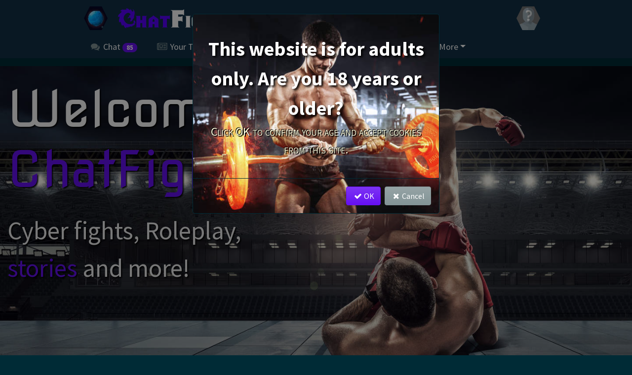

--- FILE ---
content_type: text/html; charset=UTF-8
request_url: https://venus.chatfighters.com/
body_size: 4066
content:
<!DOCTYPE html>
<html>
<head>
<title>Welcome to ChatFighters! - ChatFighters</title>
<meta http-equiv="Content-Type" content="text/html; charset=UTF-8"><meta name="color-scheme" content="dark" /><meta name="rating" content="RTA-5042-1996-1400-1577-RTA"><script>window.FullUrl = "https://venus.chatfighters.com/"; window.ScriptName = "/"; window.IsMobile = 0; window.IsTestSite = 0; window.ContentUrl = '/Content'; window.metric=0;</script><meta name="viewport" content="width=device-width, maximum-scale=1, initial-scale=1"><link rel="alternate" title="ChatFighters RSS" href="https://venus.chatfighters.com/rss" type="application/rss+xml"><link rel="stylesheet" href="/Content/vendor/bootstrap-venus.css?3"><script src="/Content/vendor/bootstrap.min.js?4"></script><script src="/Content/Script/blurt.js?1765098409"></script>
		<script src="/Content/vendor/jscal2/jscal2.js"></script><script src="/Content/vendor/jscal2/jscal2-en.js"></script><script>initDateWidget({dateFormat: "%Y-%m-%d", timeFormat: "%R", lang: 'en'});</script>
		<script src="/Content/Script/blurt-interface.js?1763908274"></script>
		<script>
			blurt.initialize('/', {"serverTs":1765604890,"chatTs":"","primaryImage":null,"username":null,"disabled":null,"locale":"en","userid":null,"bSound":1}, 1765604890, 1); blurt.hasGroupId = true;
			blurt.uploadSizeLimit = 5248000;
			blurt.uploadAllowedExtensions = "(gif|jpg|png|bmp|jpeg|svg|webp)";
			blurt.uploadStashLink = "/action=stashfile&maxPost=5248000&extensions=(gif|jpg|png|bmp|jpeg|svg|webp)&s=-hXf2ToM4z9iYbmD8Ksz19Hv7xg";
		</script>
	<link rel="stylesheet" href="/Content/Style/blurt.css?1765098550" type="text/css"><script src="/Content/Script/brawl.js?1763905819"></script><link rel="stylesheet" type="text/css" href="/Content/Style/brawl.css?1763905292">
<link rel="apple-touch-icon" sizes="180x180" href="/Content/manifest/apple-touch-icon.png">
<link rel="icon" type="image/png" sizes="32x32" href="/Content/manifest/favicon-32x32.png">
<link rel="icon" type="image/png" sizes="16x16" href="/Content/manifest/favicon-16x16.png">
<link rel="manifest" href="/Content/manifest/site.webmanifest">
<link rel="mask-icon" href="/Content/manifest/safari-pinned-tab.svg" color="#fec304">
<meta name="apple-mobile-web-app-title" content="ChatFighters">
<meta name="application-name" content="ChatFighters">
<meta name="msapplication-TileColor" content="#da532c">
<meta name="msapplication-TileImage" content="/Content/manifest/mstile-150x150.png">
<meta name="msapplication-config" content="/Content/manifest/browserconfig.xml">
<meta name="theme-color" content="#fec304">
</head>
<body class="dark venus blog-page">
<script>addOnLoadEvent(function () { InstantMessage.init(); });</script><header>
	<nav class="container">
		<div class="d-none d-sm-inline-block planet-selector"> <div class="dropdown d-inline-block">
		<a class="nav-link btn-planet" data-toggle="dropdown" data-display="static" role="button">
		<span class="user-portrait user-portrait-48">
			<span class="img" style="background-image: url('/Content/launchpad/venus-48.webp')"></span>
		</span>
	</a>
	
		<div class="dropdown-menu shadow"><h6 class="dropdown-header">You are on Venus</h6><a href="https://www.chatfighters.com/" class="dropdown-item">Launchpad</a><a href="https://mars.chatfighters.com/" class="dropdown-item">Fly me to Mars</a></div>
	</div></div>
		<div class="dropdown d-block d-md-none">
			<a href="/" class="nav-link" data-toggle="dropdown" role="button" aria-haspopup="true" aria-expanded="false">
				<i class="bf-menu"></i>
			</a>
			<div class="dropdown-menu dropdown-menu-icons menu-xs">
			</div>
		</div>

		<h1><a href="/">ChatFighters</a></h1>
		<div class="flex-fill"></div>
		<div class="dropdown d-inline-block">
		<a href="/login" class="nav-link btn-account" data-toggle="dropdown" data-display="static" role="button">
		<span class="user-portrait user-portrait-48">
			<span class="user-primary img" style="background-image: url('/Content/thumbnail/unregistered.jpg')"></span>
		</span>
	</a>
	
		<div class="dropdown-menu shadow dropdown-menu-right dropdown-menu-icons"><h6 class="dropdown-header">You are not logged in</h6><a href="/login" class="dropdown-item"><i class="bf-login"></i> Log in</a><a href="/register" class="dropdown-item"><i class="bf-vcard"></i> Sign up</a></div>
	</div>
	</nav>
	<nav class="container">
		<ul class="list-inline d-none d-md-block"><li><a href="/chat" target="rtcchat"><i class="bf-chat"></i> Chat <span class="badge badge-pill badge-primary num-chatters">85</span></a></li><li><a href="/content"><i class="bf-newspaper"></i> Your Turn</a></li><li><a href="/federations"><i class="bf-fort"></i> Federations</a></li><li><a href="/stories"><i class="bf-fist"></i> Stories</a></li><li><a href="/arena"><i class="bf-megaphone"></i> Arena <span class="badge badge-pill badge-primary">6</span></a></li><li><div class="dropdown d-inline-block">
		<a href="#" role="button" class="dropdown-toggle" data-toggle="dropdown"><i class="bf-menu"></i> More</a>
		<div class="dropdown-menu shadow"><a href="https://www.chatfighters.com" class="dropdown-item d-block d-sm-none"><i class="bf-globe"></i> Return from Venus to launchpad</a><a href="/forums" class="dropdown-item"><i class="bf-forum"></i> Forum</a><a href="/characters" class="dropdown-item"><i class="bf-group"></i> Characters</a><a href="/tournaments" class="dropdown-item"><i class="bf-award"></i> Tournament</a><a href="/books" class="dropdown-item"><i class="bf-blog"></i> Books</a><a href="/search" class="dropdown-item"><i class="bf-search"></i> Search</a><div class="dropdown-divider"></div><a href="/Support" class="dropdown-item"><i class="bf-heart"></i> Help center</a></div>
	</div></li></ul>
	</nav>
</header><article class="container-fluid"><div class="wikitext" id="translate1"><p><section class="main-cage">
<h1>Welcome to <span>ChatFighters!</span></h1>
<p>Cyber fights, Roleplay, <span>stories</span> and more!
<br></section>
<hr class="wikiline">
<section class="main-about">
<br><div class="row"><div class="col-sm-5"><div class="main-about-pic"></div></div><div class="col-sm-6">
<h2>About us</h2>
<p>ChatFighters.com is a place of fantasy and creativity. Here, you can bring your imaginary characters to life, engage in epic battles, dive into role-playing, and connect with others who share your passions.
<p>Whether you're looking for an action-packed duel, an engaging <a href="/stories" class="wikipagelink alert-link">story</a>, or simply want to read others' adventures, ChatFighters has a place for you.
<p>Are you a leader or a follower? Create your own <a href="/federations" class="wikipagelink alert-link">federation</a> or join an existing one! Discover alliances, test your skills, and rise through the ranks as you become part of an ever-growing community.
<p><strong>You are encouraged to open up, explore, and share your fantasies. We want to be a worldwide hub for all who love fighting but cannot do this in real.</strong>
<br><a href="/impressum" class="wikipagelink alert-link">Continue reading...</a>
<br></div></div>
<br></section>
<hr class="wikiline">
<section class="main-boxes row">
<br><div class="col-sm-12 col-lg-6"><div class="main-feature">
<h3><i class="bf-chat"></i>Innovative Chat</h3>
<p>The heart of ChatFighters! Find opponents easily with our advanced <a href="/chat" class="wikipagelink alert-link">chat system</a>. Whether you want a quick brawl, immersive roleplay, or just a chat—it’s fun, feature-rich, and optimized for role-playing to make connecting easy.
<br></div></div><div class="col-sm-6 col-lg-3"><div class="main-feature">
<h3><i class="bf-group"></i> Characters</h3>
<p><a href="/characters" class="wikipagelink alert-link">Create Characters</a> and have epic fights! Manage multiple characters under one account—our site fully supports it.
<br></div></div><div class="col-sm-6 col-lg-3"><div class="main-feature">
<h3><i class="bf-newspaper"></i> Your Turn</h3>
<p><a href="/content" class="wikipagelink alert-link">Your Turn</a> is your personalized hub—messages, scenarios, and updates—all in one place.
<br></div></div><div class="col-sm-6 col-lg-3"><div class="main-feature">
<h3><i class="bf-megaphone"></i> Arena</h3>
<p>Find your perfect match in the <a href="/arena" class="wikipagelink alert-link">Arena</a>. Set the scene, define roles, and dive in!
<br></div></div><div class="col-sm-6 col-lg-3"><div class="main-feature">
<h3><i class="bf-fort"></i> Federation</h3>
<p><a href="/federations" class="wikipagelink alert-link">Create a federation</a> or join one. Customize it with stories, private chats, and more. The power is yours.
<br></div></div><div class="col-sm-6 col-lg-3"><div class="main-feature">
<h3><i class="bf-award"></i> Tournament</h3>
<p><a href="/tournaments" class="wikipagelink alert-link">Join tournaments</a> and compete! Customize battles and challenge others to prove you're the best.
<br></div></div><div class="col-sm-6 col-lg-3"><div class="main-feature">
<h3><i class="bf-contacts"></i> RPG Dice</h3>
<p>Use our pen-and-paper style <a href="/forums/group/dice">dice system</a> to roll in chat and bring role-playing adventures to life.
<br></div></div><div class="col-sm-6 col-lg-3"><div class="main-feature">
<h3><i class="bf-fist"></i> Stories</h3>
<p><a href="/stories" class="wikipagelink alert-link">Share stories</a> quickly or keep them private. Import transcripts from chat and turn roleplays into narratives. Organize them into <a href="/books" class="wikipagelink alert-link">books</a> for easy access.
<br></div></div><div class="col-sm-6 col-lg-3"><div class="main-feature">
<h3><i class="bf-relationship"></i> Relationships</h3>
<p><a href="/manage-relationships" class="wikipagelink alert-link">Build bonds</a> beyond fighting—bodyguards, lovers, or rivals—to enhance your character's story.
<br></div></div><div class="col-sm-6 col-lg-3"><div class="main-feature">
<h3><i class="bf-forum"></i> Forum</h3>
<p>Join the <a href="/forums" class="wikipagelink alert-link">Forum</a> to share ideas, discuss strategies, and connect with the community.
<br></div></div><div class="col-sm-6 col-lg-3"><div class="main-feature">
<h3><i class="bf-cog"></i> Bots and API for Developers</h3>
<p>Use our <a href="/bots" class="wikipagelink alert-link">API</a> to create chat bots or bring AI-driven fighters to Planet Titan.
<br></div></div></section>
<hr class="wikiline">
<section class="main-characters">
<h2>Latest characters</h2>
<div class="main-char-container"><div class="col-sm-6 col-lg-4"><a href="/characters/Prraatiksha_Fightss" class="user-portrait">
				<span class="img img-backdrop" style="background-image: url('/Content/profile/ic/sbtmhcyaseyjicgicauy.webp')"></span>
				<span class="img img-foreground" style="background-image: url('/Content/profile/ic/sbtmhcyaseyjicgicauy.webp')"></span></a><h4><a href="/characters/Prraatiksha_Fightss">Prraatiksha Fightss</a></h4></div><div class="col-sm-6 col-lg-4"><a href="/characters/marytribfighter" class="user-portrait">
				<span class="img img-backdrop" style="background-image: url('/Content/profile/dj/kjivwegsgalamxxdjktn.webp')"></span>
				<span class="img img-foreground" style="background-image: url('/Content/profile/dj/kjivwegsgalamxxdjktn.webp')"></span></a><h4><a href="/characters/marytribfighter">marytribfighter</a></h4></div><div class="col-sm-6 col-lg-4"><a href="/characters/Iri_boobs" class="user-portrait">
				<span class="img img-backdrop" style="background-image: url('/Content/profile/li/ekymawvvalmrgdblizwu.webp')"></span>
				<span class="img img-foreground" style="background-image: url('/Content/profile/li/ekymawvvalmrgdblizwu.webp')"></span></a><h4><a href="/characters/Iri_boobs">Iri boobs</a></h4></div><div class="col-sm-6 col-lg-4"><a href="/characters/Lilitha_the_Succubus" class="user-portrait">
				<span class="img img-backdrop" style="background-image: url('/Content/profile/ix/ukaqnjxrfgzshnvixcrh.webp')"></span>
				<span class="img img-foreground" style="background-image: url('/Content/profile/ix/ukaqnjxrfgzshnvixcrh.webp')"></span></a><h4><a href="/characters/Lilitha_the_Succubus">Lilitha the Succubus</a></h4></div><div class="col-sm-6 col-lg-4"><a href="/characters/Jobber_Punk" class="user-portrait">
				<span class="img img-backdrop" style="background-image: url('/Content/profile/ao/zdpodtskhdyitpxaoxhj.webp')"></span>
				<span class="img img-foreground" style="background-image: url('/Content/profile/ao/zdpodtskhdyitpxaoxhj.webp')"></span></a><h4><a href="/characters/Jobber_Punk">Jobber Punk</a></h4></div><div class="col-sm-6 col-lg-4"><a href="/characters/amanda_is_ripped" class="user-portrait">
				<span class="img img-backdrop" style="background-image: url('/Content/profile/zx/kbcesemgexgagvvzxiyt.webp')"></span>
				<span class="img img-foreground" style="background-image: url('/Content/profile/zx/kbcesemgexgagvvzxiyt.webp')"></span></a><h4><a href="/characters/amanda_is_ripped">amanda is ripped</a></h4></div></div>
<br></section>
</div></article><footer><nav class="container">
		<div class="row justify-content-center">
			<div class="col-12 col-lg-9">
			<div class="row justify-content-center">
			<div class="col-12 col-md-4">
				<h4 class="text-center">About us</h4>
				<ul class="text-center list-unstyled"><li><a href="/news">Site News</a></li><li><a href="/Support">Help Center</a></li><li><a href="/invite">Invite a Friend</a>
				</li></ul>
			</div><div class="col-12 col-md-4">
				<h4 class="text-center">Content</h4>
				<ul class="text-center list-unstyled"><li><a href="/contribute" class="text-danger"><i class="bf-donate"></i> Contribute</a></li><li><a href="/characters">Characters</a></li><li><a href="/search">Search</a>
				</li></ul>
			</div><div class="col-12 col-md-4">
				<h4 class="text-center">Connection</h4>
				<ul class="text-center list-unstyled"><li><a href="https://www.meetkink.com/" target="_blank"><i class="bf-heart"></i> MeetKink</a></li><li><a href="https://www.meetfighters.com/" target="_blank"><i class="bf-fist"></i> MeetFighters</a></li><li><a href="https://www.watchfighters.com/" target="_blank"><i class="bf-play"></i> WatchFighters</a>
				</li></ul>				
			</div>
		</div>
		<div class="col-12 justify-content-center">
		<p class="mt-2 mb-0 text-center text-secondary copyright">Copyright © 2025 ChatFighters. 
		<span class="d-inline-block">All rights reserved.</span>
		<span class="d-inline-block">Stories and characters owned by the poster.</span></p><p class="text-center"><a href="/policies">Policies & Legal</a></p></div></div>

			 <div class="col-12 col-lg-3 align-self-center text-center mt-lg-0 mt-2">
			 	<img id="footerPicture" style="height: 200px; filter: blur(2px) opacity(0.5)" src="/Content/Style/brawl/cf-footerwoman.webp">
			 </div></div>
		<script>initGallery(".wikitext, .story-transcript, .photo-gallery");</script></nav></footer></body></html>

--- FILE ---
content_type: text/css
request_url: https://venus.chatfighters.com/Content/Style/blurt.css?1765098550
body_size: 9615
content:
@media audio,speech,tactile,static,braille,embossed,handheld,print,tty{#leftColumn,#pagePath,.wikifooter,.wikilinefooter,#topPanel{display:none !important}#content,#mainColumn,#mainColumn2,#mainTab{float:none !important;margin:0 !important;padding:0 !important;border:0 !important}}iframe{max-width:100%}.input-group-inline{display:-ms-inline-flexbox !important;display:inline-flex !important;width:auto}.btn-list .btn,.button-list .btn{margin-bottom:2px}.btn-list .btn-group .btn,.button-list .btn-group .btn{margin-bottom:0}.button-list{margin:.5em 0}.dropdown-menu .nav-pills .nav-link.active{background-color:#00000040}.list-inline>li:not(:last-child){margin-right:1rem}.list-inline>li{display:inline-block}.gap-1{gap:.25rem !important}.gap-2{gap:.5rem !important}.gap-3{gap:1rem !important}@media(min-width:768px){.gap-md-1{gap:.25rem !important}.gap-md-2{gap:.5rem !important}.gap-md-3{gap:1rem !important}}.pager-title{margin-top:20px}.pager-title+ul.pagination{margin-top:0}.empty-pager .pager-title{margin-bottom:20px}.dropdown-menu-icons .dropdown-item{padding-left:10px}.btn-group-justified>*{flex:1 1 auto !important}.btn-group-justified{width:100%}.dark .alert .wiki-link{color:#ff4}.alert p:last-child{margin-bottom:0}.alert-controls .btn{white-space:nowrap}.alert a.btn{text-decoration:none}.card-row{justify-items:stretch}.card-row>*{display:flex;justify-items:stretch}.card-row>*>*{flex-grow:1}.card-row .card{width:100%;overflow:hidden}.card-row .card-body{display:flex;flex-direction:column}.card-body>.form-group:last-child,fieldset>.form-group:last-child{margin-bottom:0}.blurt-toolbar{display:flex;justify-content:space-between;align-items:center}.blurt-toolbar .form-inline .form-group{margin-bottom:0}@media(max-width:767px){.blurt-toolbar{flex-wrap:wrap}}.hub-column{overflow:hidden}.hub-narrow{display:flex;flex-direction:column}.invalid-feedback{display:block}.invalid-feedback.flashing{animation:flashing 1s infinite}.dark .invalid-feedback.flashing{animation:flashing-dark .5s infinite}@keyframes flashing{0,100%{text-shadow:0 0 2px #fff,0 0 5px #fff,0 0 10px #fff}50%{text-shadow:0 0 8px #f00,0 0 16px #f00,0 0 24px red}}@keyframes flashing-dark{0,100%{text-shadow:0 0 2px #000,0 0 5px #000,0 0 10px #000}50%{text-shadow:0 0 8px #f00,0 0 16px #f00,0 0 24px red}}.flashing-group{animation:flashing-group .5s 3}@keyframes flashing-group{0,100%{transform:scale(1)}50%{transform:scale(1.03)}}.has-warning .form-control.is-invalid{background-image:none}.custom-radio-border .custom-control{padding:0}.custom-radio-border .custom-control-input ~ .custom-control-label{border:3px solid #00000000}.light .custom-radio-border .custom-control-input:checked ~ .custom-control-label{border:3px solid #000}.dark .custom-radio-border .custom-control-input:checked ~ .custom-control-label{border:3px solid #eee}.custom-radio-border .custom-control-label::before,.custom-radio-border .custom-control-label::after{content:none}.form-check-help{padding-left:1.5rem}.custom-file.has-multiple{height:unset;min-height:calc(1.5em + 0.75rem + 2px)}.custom-file.has-multiple .custom-file-label,.custom-file.has-multiple .custom-file-label::after{height:unset;min-height:calc(1.5em + 0.75rem);display:flex;align-items:center}.custom-file-label::after{content:attr(data-browse-label,"Browse")}.input-group.rounded-pill>.form-control:first-child{border-top-left-radius:50rem;border-bottom-left-radius:50rem;padding-left:1.5rem}.input-group.rounded-pill>:last-child>*{border-top-right-radius:50rem !important;border-bottom-right-radius:50rem !important}@media(min-width:768px){.form-horizontal .form-group>div>.custom-control:first-child{padding-top:calc(0.375rem + 1px)}}.nav-tabs{align-items:flex-end}.nav-tabs-dense{flex-wrap:nowrap}.nav-tabs-dense .nav-item{flex-shrink:1}.nav-tabs-dense .nav-link{text-align:center}@media(max-width:575.99px){.nav-item{flex-grow:1}.nav-link{padding-left:0;padding-right:0;display:flex;flex-direction:column;align-items:center}.nav-link .badge.ml-2{margin:0 !important}}.tab-content{border-width:0 1px 1px;border-style:solid;padding:.5rem 1rem}.caret:after{content:"▼";font-weight:normal;font-size:60%;vertical-align:middle;margin:0 5px}.form-control-static{padding-top:calc(0.375rem + 1px)}.no-transition .flip-list-move{transition:none}.flip-list-move{transition:transform .4s}.list-group.movable .list-group-item+.list-group-item.active{margin-top:0;border-top-width:0}.transition-none{transition:none !important}.one-line{white-space:nowrap;overflow:hidden;text-overflow:ellipsis}.two-lines{display:-webkit-box;-webkit-line-clamp:2;-webkit-box-orient:vertical;text-overflow:ellipsis;overflow:hidden}input[type="number"].no-spinner::-webkit-inner-spin-button,input[type="number"].no-spinner::-webkit-outer-spin-button{-webkit-appearance:none;margin:0}input[type="number"].no-spinner{-moz-appearance:textfield}.blockquote{border-left:3px solid var(--secondary);padding-left:1rem}hr{border-top-color:var(--secondary)}#topPanel FORM{float:right;margin:0;padding:0}#content{clear:both}#motto{margin:1em 0;padding:0;text-align:center}#motto A{font-style:italic}#toolsColumn UL{list-style-type:none;padding-left:1em;margin-left:0}#toolsColumn LI{padding:0;margin:0}#leftColumn FORM{margin:0;padding:0}#leftColumn{text-align:left}.clear{clear:both;height:20px;overflow:hidden;margin:0}#wikiFooter FORM{margin:0;padding:0}a.wikipagelink,a.wikipageedit{font-weight:bold}a.extlink{text-decoration:underline}form{text-align:left}.bform>label,.bform fieldset>label,.bform .blabel{display:block;float:left;width:9em;text-align:right;padding-right:1em;padding-bottom:.5em}.bform>br,.bform fieldset>br{clear:left}.bform .righttext>i{display:block;font-size:.8em}.bform .err{display:block;color:red}.bform .righttext>sub{color:red;vertical-align:middle}.bform textarea{width:95%}.bform input[type="file"]{display:inline}.bclear{clear:left}.bform .righttext{display:block;margin-left:10em}.resetdate{display:inline-block;width:16px;height:16px;cursor:pointer;background:url(../Images/resetdate.png) no-repeat 50% 50%}fieldset{margin-bottom:1em}.form fieldset:last-child,.form-horizontal fieldset:last-child{margin-bottom:0;padding-bottom:0}.bform_wide>label,.bform_wide fieldset>label,.bform_wide .blabel{width:18em}.bform_wide .righttext{margin-left:10em}.mobile .bform>label,.mobile .bform fieldset>label,.mobile .bform .blabel{display:inline;float:inherit;width:inherit;text-align:inherit;padding:inherit;font-weight:bold}.mobile .bform .righttext{padding:0 0 10px 10px;margin:0}.mobile .bform>br,.mobile .bform fieldset>br{display:none}.cform>label,.cform fieldset>label,.cform .blabel{display:block;float:none;width:auto;text-align:left;padding:0;margin-top:.5em;font-size:80%}.cform .righttext{margin-left:0}.cform .err{display:block;color:red;font-size:.8em}.cform .righttext>sub{color:red;vertical-align:middle}.cform .righttext>i{display:block;font-size:.8em}.cform>br,.cform fieldset>br{display:none}.cform>br.clear,.cform fieldset>br.clear{display:block}.form-compact .form-group{margin-bottom:0}.btn.bf-link{margin:0;padding:0;vertical-align:baseline}.small-centered-well{max-width:35em;margin:1em auto}.medium-centered-well{max-width:55em;margin:1em auto}.form-large-labels .form-label{font-size:1.4em}.form legend,.form-horizontal legend{margin-bottom:1em}.datewidget-control{cursor:pointer !important;background-color:#fff !important}.form-control-inline{display:inline-block;width:auto}.merged-elements{margin-bottom:-4px}.merged-elements>div{margin-bottom:4px}@media(min-width:768px){.form-horizontal .has-tooltip-help{text-align:right}}.btn-tooltip-help{padding:0;border:0;vertical-align:baseline;font-size:15px}.scombobox-value[value='[]']+div.scombobox-display-div>.scombobox-display-div-holder.form-control:before,.scombobox-value:not([value])+div.scombobox-display-div>.scombobox-display-div-holder.form-control:before{content:attr(placeholder)}.wide-comboboxes .scombobox-display-div-item{max-width:100%;width:100%}.wide-comboboxes .scombobox-display-div-item-text{max-width:initial}.wide-comboboxes .scombobox-display-div-holder{max-height:20em;overflow-y:auto}.drop-upload-overlay{position:absolute;top:0;left:0;width:100%;height:100%;z-index:1000;display:flex;justify-content:center;align-items:center}.wikitable{border-collapse:collapse;border:1px solid black}.wikitable td{vertical-align:top;padding:2px .5em}dt{font-weight:bold}.diff-table{table-layout:fixed}.diff-table td{text-overflow:ellipsis;overflow:hidden}.table-fixed{table-layout:fixed}.event TABLE TABLE{margin:20px;border:0}.event TD,.event TH{padding:0;color:#000;vertical-align:top}.event TH{text-align:right}.eventParticipants EM{font-size:70%}.eventParticipants TD,.eventParticipants TH{padding:5px}div.pastEvent TABLE,div.pastEvent TD{background:#ccc;color:#666}.event LI,.event UL{display:block;padding:0;margin:0}.event FORM{display:inline;white-space:nowrap;padding:10px}.event .form-group{margin-bottom:0}.mobile .event table{width:inherit}.button{font-family:sans-serif;text-decoration:none !important;color:#000 !important;background:#ccc;padding:5px;margin-left:10px;border-color:#666;border-style:solid;border-width:1px 3px 3px 1px;display:inline-block;white-space:nowrap}.event .pastComments{font-size:70%;padding-left:1em}#mainColumn .favoritesOf{border:3px double #000;margin:1em 0;padding:1em}#mainColumn .favoritesOf SMALL{float:right;position:relative;top:-1.5em}.wikiblogfooter .tags{margin:1em 0 0 0}#mainColumn .tags FORM{display:inline}.alert{margin:1em 0}.password-strength{margin:3px 0 0}DIV.wikipreview{color:#000;background-color:#dfd;padding:0 .5em}DIV.wikipreviewgray{margin:0 -0.5em;padding:0 .5em;background-color:#eee;color:#aaa}#editDiv{position:relative}#editDiv A{position:absolute;right:20px;top:-50px;width:48px;height:48px;background:url(../Images/fullscreen.png) no-repeat 0 0}#editDiv A.fullscreen{background:url(../Images/nofullscreen.png)}#miniHelpTable TABLE{border-collapse:collapse;font-size:75%}#miniHelpTable TD,#miniHelpTable TH{padding:1px 3px}.sqltable-container{overflow-x:auto}.sqltable pre{margin:0;padding:0}.sqltable{white-space:pre-wrap}.charCounter{position:relative}.charCounter span{position:absolute;display:block;bottom:0;left:100%;border:1px solid #000;width:2em;text-align:center}.deleted-user{text-decoration:line-through}.chatLines{position:relative}ul.chatBody,ul.chatBody li{list-style-type:none;margin:0;padding:0}li.nl{font-weight:bold}.chat form{padding:0;margin:0}.chat .input-group{margin-bottom:.5em}#chatRooms A.unseen:before{content:"*"}#chatRooms A.unseen{color:red}#scrollUp{position:absolute;top:5px;right:0}#scrollDown{position:absolute;bottom:5px;right:0}.topic_upload{background:#ffc}.topic_edit{background:#cbf}.topic_event{background:#dfd}.topic_poll{background:#bff}.topic_tag{background:#fda}.comm{position:fixed;z-index:1000;right:0;bottom:0;color:#000;background:#ccd;border:2px solid #668;border-width:2px 0 0 2px}.comm>a{line-height:2em;padding:0 .5em;height:2em;display:inline-block}.comm>a+a{border-left:1px solid #668}.comm a.unseen{color:red}.comm a.open{background:#eef}.commChList,.commBody{position:fixed;bottom:2em;right:0;z-index:999;list-style-type:none;padding:0;margin:0;background:#eee;border:2px solid #668}.commBody{box-shadow:2px 2px 8px #000}.commBody li{color:#444;position:relative}.commBody li.nl{color:#000}.commTime{position:absolute;top:0;right:0;background:#fff;text-indent:0;padding-left:5px}.commChList li{padding:0;margin:0;white-space:nowrap}.commText{max-height:200px;width:400px;overflow-y:scroll;position:relative}.commBody li{text-indent:-30px;padding-left:35px !important}.commBody li+li{border-top:1px solid #ccc}.commBody li>a:first-child{font-weight:bold}.commBody input{width:396px;display:block;margin:2px 2px 10px}.mobile .commBody{left:32px;top:48px}.mobile .commText{width:auto;max-height:inherit;top:2em;bottom:0;left:0;right:0;position:absolute}.mobile .commBody input{position:absolute;top:0;width:100%;margin:2px 0;box-sizing:border-box}.wiki-poll>br:first-child{display:none}.blognavseparator{display:none}.backbloglinks{float:left}.forwardbloglinks{display:block;text-align:right}.backbloglinks A{margin-right:1em;white-space:nowrap}.forwardbloglinks A{margin-left:1em;white-space:nowrap}.wikiblogfooter{font-variant:small-caps;margin-bottom:1em}.wikiblogfooter .vote-total{font-variant:normal}.vote-percent{font-size:120%}.commentsDiv{clear:both}.commentDiv{font-variant:normal;font-size:100%;margin:1em 0 1em 4em;padding:.5em 1em;clear:both}.light .commentDiv{background:#ddd;color:#000}.dark .commentDiv{background:rgba(128,128,128,0.1)}.commentDiv HR{display:none}.threadbtn{text-align:right}.commentsDiv .comment-link{display:none}.touch .commentsDiv .comment-link,.commentContainer:hover .comment-link{display:inline}.subscriptions-table td{vertical-align:middle !important}.keepTogether{white-space:nowrap}.blogthumbnail IMG{float:left;margin-bottom:5px;width:128px}.blogthumbnail,.blogcentral H1{clear:left}@media(min-width:768px){.meta-blog{-moz-column-count:2;-webkit-column-count:2;column-count:2}}.meta-blog li{text-align:left;margin:0;padding:0}.rating_5{padding:0;width:55px;height:11px;background:url(../Images/rating.png)}.rating_4{padding:0;width:55px;height:11px;background:url(../Images/rating.png) -11px 0}.rating_3{padding:0;width:55px;height:11px;background:url(../Images/rating.png) -22px 0}.rating_2{padding:0;width:55px;height:11px;background:url(../Images/rating.png) -33px 0}.rating_1{padding:0;width:55px;height:11px;background:url(../Images/rating.png) -44px 0}.rating_0{padding:0;width:55px;height:11px;background:url(../Images/rating.png) -55px 0}.rating_4_5{padding:0;width:55px;height:11px;background:url(../Images/rating.png) 0 -11px}.rating_3_5{padding:0;width:55px;height:11px;background:url(../Images/rating.png) -11px -11px}.rating_2_5{padding:0;width:55px;height:11px;background:url(../Images/rating.png) -22px -11px}.rating_1_5{padding:0;width:55px;height:11px;background:url(../Images/rating.png) -33px -11px}.rating_0_5{padding:0;width:55px;height:11px;background:url(../Images/rating.png) -44px -11px}.expanded{display:inline}.expandable{display:none}.blogCalDate{color:#00f !important;font-weight:bold;cursor:pointer}.blogCalendar .DynarchCalendar-day-today{color:inherit;font-weight:inherit}.blogCalendar table{border:inherit}.blogCalendar td{padding:inherit;background:inherit}.blog-list li.media{margin-top:2em}.blog-list li.media:first-child{margin-top:0}.blog-list-date{font-style:italic}.blog-list-date:not(:first-child){margin-top:1rem}.blog-list-date-repeat{display:none}.blog-list-portrait{margin-right:1em}.blog-list-title{font-size:120%}.blog-list .media-body{overflow:hidden}.blog-list-comments{display:block;background:#08f;color:#fff !important;text-align:center;width:3em;position:relative;padding:5px 0;border-radius:5px}.blog-list-comments::after{content:"";position:absolute;bottom:-10px;left:10px;border-width:12px 12px 0 0;border-style:solid;border-color:#08f transparent;display:block;width:0}.user-portrait-container{position:relative}.user-portrait{display:inline-block;width:64px;height:64px;line-height:64px;border-radius:32px;overflow:hidden;text-align:center}.user-portrait span,.user-portrait .img{display:inline-block;width:100%;height:100%}.user-portrait img{vertical-align:baseline;padding:0}.user-portrait-100{width:100px;height:100px;line-height:100px;border-radius:50px}.user-portrait-100 span{background-size:100px 100px}@media(max-width:767px){.user-portrait-responsive{width:64px;height:64px;line-height:64px;border-radius:32px}.user-portrait-responsive span{background-size:64px 64px}}.user-portrait-48{width:48px;height:48px;line-height:48px;border-radius:25px}.user-portrait-48 img{max-width:48px;max-height:48px}.user-status-code{width:10px;height:10px;border-radius:50%;display:inline-block}.user-status-code-online{background-color:var(--success)}.user-status-code-chatting{background-color:var(--info)}.user-portrait .user-status-code,.user-portrait-container .user-status-code{position:absolute;top:0;right:0;box-shadow:1px 1px 2px rgba(0,0,0,0.4)}.user-portrait-48 span{background-size:48px 48px}.img-stack{display:inline-block;position:relative}.img-stack img:last-child,.img-backdrop,.img-cover{position:absolute;left:0;right:0;top:0;bottom:0;width:100%;height:100%}#blogtickercontainer{border:1px solid #9ec1e9;overflow:hidden}#blogticker{position:relative}#blogticker TR{padding:0;margin:0;border:0}#blogticker TD{width:100px;padding:0;margin:0;border:0}#blogticker IMG{width:100px;height:100px;border:0;padding:0;margin:0;max-width:initial}.ticker_ff{position:absolute;width:64px;right:0;top:0;bottom:0;background:url(../Images/ticker-forward.png) 50% 50% no-repeat}.ticker_ff:hover{background-image:url(../Images/ticker-forward-hover.png)}.ticker_ff:focus{border:0;outline:0}.commentContainer.modern{position:relative;min-height:64px;margin-top:1em;margin-bottom:2em;clear:right}.commentPortrait{position:absolute;left:0;top:0}.commentBubble{margin-left:80px;border-radius:5px;padding:10px;overflow:hidden}.dark .commentBubble{border:1px solid #666;background:#222}.light .commentBubble{border:1px solid #ccc;background:#eee}@media(min-width:768px){.commentBubble{padding:20px}.commentBubble:before{content:"";position:absolute;border-style:solid;display:block;width:0;top:20px;bottom:auto;left:68px;border-width:6px 12px 6px 0}.dark .commentBubble:before{border-color:transparent #666}.light .commentBubble:before{border-color:transparent #ccc}.commentBubble:after{content:"";position:absolute;border-style:solid;display:block;width:0;top:20px;bottom:auto;left:70px;border-width:6px 12px 6px 0}.dark .commentBubble:after{border-color:transparent #222}.light .commentBubble:after{border-color:transparent #eee}}.dark .commentBubble.supportersOnly,.supporter-notes textarea{background:#312400}.light .commentBubble.supportersOnly,.supporter-notes textarea{background:#ffe9aa}.dark .commentBubble.supportersOnly:after{border-color:transparent #312400}.light .commentBubble.supportersOnly:after{border-color:transparent #ffe9aa}.light .commentBubble.autoGenerated{background:#d3deec}.dark .commentBubble.autoGenerated{background:#202740}.dark .commentBubble.autoGenerated:after{border-color:transparent #202740}.light .commentBubble.autoGenerated:after{border-color:transparent #d3deec}.comment-title{display:flex;justify-content:space-between;align-items:center;margin-bottom:.5rem}.comment-title .commentHeading{margin:0;font-size:16px}.dark .commentHeading{color:#aaa}.light .commentHeading{color:#888}.commentDate{padding-left:1em;font-size:14px}.commentBubble .vote-good,.commentBubble .vote-bad{font-size:20px;color:#0a0;padding-left:1em}.commentBubble .vote-bad{color:#a00}.modern.commentContainer .commentHeading{margin:0}.commentSeparator{display:none}.commentReply{margin-top:0}.commentBody img{display:block;max-width:100%}.comment-reactions{position:absolute;right:10px;bottom:-10px}.comment-reactions .dropdown-menu{width:min(300px,calc(100vw - 40px))}.comment-reactions .p-3 div{white-space:nowrap;overflow:hidden;text-overflow:ellipsis}@media screen and (max-width:767px){.commentPortrait{top:10px}.commentPortrait,.commentPortrait .user-portrait,.commentPortrait img{width:24px;height:24px;line-height:24px}.commentContainer .commentUser{font-size:1rem}.commentContainer .commentBubble{margin-left:32px;border:0 !important}.commentContainer .commentUser{font-size:1rem}.comment-title{flex-direction:column;align-items:flex-start}.commentDate{padding:0;opacity:.5;font-size:.75rem}}.btn-collapse-container{margin-bottom:2rem;text-align:center;position:relative}.btn-collapse-container:before{position:absolute;left:0;right:0;top:50%;border-top:1px solid;content:" ";z-index:0}.btn-collapse-container button{position:relative}.group-list .media-left{padding-right:1em}.group-list .media-left img{border-radius:10px}.group-list .media{margin:0;padding:20px 15px}.forum-list .media{padding:8px 15px 8px;margin:0}.forum-list .media-right{flex-basis:0}.forum-list .media-right:last-child{min-width:10em;max-width:10em}.forum-list .media-right:nth-child(3){padding-left:2em}.forum-category .media-right{flex-basis:0;margin-left:1em}.xs .d-none{display:none !important}.xs .d-block{display:block !important}.form-group .range-slider{margin-top:6px}.range-slider{height:24px;border-radius:12px;position:relative}.range-slider-knob{height:2em;margin:0;padding:0 .5em;position:absolute;border-radius:1em;border:.1em solid #ccc;line-height:1.8em;cursor:w-resize;white-space:nowrap;text-align:center;display:block;font-size:14px;height:24px;line-height:24px}.range-slider-knob+.range-slider-knob{cursor:e-resize}.range-slider-single .range-slider-knob{cursor:ew-resize}.range-slider-readonly .range-slider-knob{cursor:default}.autocomplete{position:absolute;transition:all .5s ease 0;max-height:0;overflow-y:hidden;background-color:#fafafa;color:#000;transition-duration:.3s;transition-property:all;transition-timing-function:cubic-bezier(0,1,0.5,1);z-index:30}.autocomplete.open{display:block;transition:all .5s ease 0;max-height:500px}.autocomplete:active,.autocomplete:focus,.autocomplete:hover{background-color:#fafafa;transition:all .5s ease 0}.autocomplete>ul{list-style-type:none;margin:0;padding:0}.autocomplete>ul>li{cursor:pointer;padding:5px 0 5px 10px;margin:0}.autocomplete>ul>li.locked{cursor:inherit}.autocomplete>ul>li.active,.autocomplete>ul>li:active,.autocomplete>ul>li:focus,.autocomplete>ul>li:hover{background-color:#eee}#tooltip{position:absolute;padding:10px;background:#ff9;border:1px solid #444;border-width:1px 2px 2px 1px;font-size:75%;max-width:30em}#tooltip tt{font-weight:bold;padding-left:10px}* html #tooltip{width:30em}.hidden{display:none}PRE.codefragment{border:1px solid #ccc;background-color:#f5f5f5;margin:4px 8px 4px 2px;padding:4px 6px}.comment{color:#080}.string{color:#008}.number{color:#488}.key1{font-weight:bold;color:#00f}.key2{color:#c00}.key3,.key4,.key5,.key6,.key7,.key8{font-weight:bold}pre.codefragment-kate{white-space:nowrap}.messagelinks{display:block;margin-bottom:1em}.messageprev{float:left}.messagenext{float:right}.messagelinks BR{clear:both}.floatleft{float:left;margin:20px 20px 20px 0;margin-left:-30px}.floatright{float:right;margin:20px 0 20px 20px;margin-right:-20px}.msglist td{height:70px}.msglist td:first-child a{display:block}.msglist td:first-child span{width:70px;display:inline-block;text-align:center;vertical-align:middle}.msglist td:first-child img{padding:0;max-width:64px;max-height:64px}.msg-date,.msg-actions{font-weight:normal;margin-left:30px}.msg-actions{font-weight:normal;margin-left:30px}.msg-date{font-size:80%}#instantmsg{position:fixed;z-index:10;right:0;top:0;margin:0;-webkit-box-shadow:0 5px 10px rgba(0,0,0,0.2);box-shadow:0 5px 10px rgba(0,0,0,0.2);transition:top .3s ease}body.at-page-start #instantmsg{top:60px}#instantmsg .media-body{width:auto}.modal-open #instantmsg{z-index:0}.edit-canned-tbl{width:100%}.edit-canned-tbl .new-cm td{text-align:right}.edit-canned-tbl div{max-height:1.5em;line-height:1.5em;margin-left:1em;overflow:hidden;word-wrap:break-word !important;text-overflow:ellipsis;font-size:80%}.translation{text-align:right;border-spacing:10px 2px}.translation td{vertical-align:top}.translation .chapter td{padding-top:10px;font-weight:bold}.translation textarea{width:100%;border:0;margin:0;padding:0;background:transparent;font:inherit;color:inherit;padding:0;resize:none}.translation .empty td{border:1px solid red}.translation .problem td{background:#ff0}.tag-manager{height:auto}.tag-manager .badge{display:inline-block;font-size:inherit;font-weight:normal;cursor:not-allowed;margin:2px 0}.tag-manager input{border:0;outline:0;background:transparent}.dark .tag-manager input{color:inherit}.shake{animation:shake .82s cubic-bezier(.36,.07,.19,.97) both;transform:translate3d(0,0,0)}@keyframes shake{10%,90%{transform:translate3d(-1px,0,0)}20%,80%{transform:translate3d(2px,0,0)}30%,50%,70%{transform:translate3d(-4px,0,0)}40%,60%{transform:translate3d(4px,0,0)}}.form-dropdown .custom-select{text-align:left}.dd-label{display:inline-block;padding-left:.5rem}.dd-details{padding-left:1.9rem;color:var(--gray)}.thumbnail-selector{margin:0 1em 1em 0;border:2px none;max-height:150px;max-width:150px;cursor:pointer}.thumbnail-selected{border:2px solid #f80}.responsive-video-container{position:relative;padding-bottom:56.25%;padding-top:0;height:0;overflow:hidden}.responsive-video-container iframe,.responsive-video-container object,.responsive-video-container embed{position:absolute;top:0;left:0;width:100%;height:100%}.modal-backdrop{bottom:0}.modal-full{width:calc(100% - 10px);max-width:calc(100% - 10px)}@media(max-width:991px){.modal-lg,.modal-xl{max-width:initial;margin-left:1rem;margin-right:1rem}}.DynarchCalendar *{box-sizing:content-box}.wikitext table.caltable{border-collapse:separate;border:1px solid black;border:inherit}.caltable{width:100%;border-spacing:5px 0;table-layout:fixed;padding:5px 0;background:#fbfbff;margin:1em 0;box-shadow:2px 2px 8px #aaf;-moz-box-shadow:2px 2px 8px #aaf;-webkit-box-shadow:2px 2px 8px #aaf}.caltable th{font-weight:normal;color:#aaf}.monthcol{width:14%}.calmonth td{border:1px solid #ccd;border-radius:10px;-moz-border-radius:10px;padding:2px;background:#eee;vertical-align:top;height:5em;box-shadow:2px 2px 3px #ccc;-webkit-box-shadow:2px 2px 3px #ccc;-moz-box-shadow:2px 2px 3px #ccc}.calmonth td.cal_we{background:#e0e0e0}.calmonth ul{list-style-type:none;padding:0;margin:0}.calmonth li{font-size:80%;padding:0 2px;margin:0 0 2px;white-space:nowrap;overflow:hidden;text-overflow:ellipsis;border-radius:6px;-moz-border-radius:6px}.calmonth li a{color:inherit !important}.calmonth td.cal_day{text-align:right;font-size:75%;color:#888;height:inherit;padding-top:10px}.calmonth td.cal_day,.calmonth .offmonth{border:0;background:inherit;box-shadow:inherit;-webkit-box-shadow:inherit;-moz-box-shadow:inherit}.calmonth td.cal_day_today{color:#f80}.cal_imp{background:#faa}.cal_work{background:#fa0}.cal_per{background:#af0}.cal_todo{background:#aaf}.cal_low{background:#aaa}.cal_busy{background:#aaa}.cal_event{background:#addaf0}.calmagic td{height:10px}.calmonth td.cal_today{border-color:#f80;box-shadow:2px 2px 3px #fca}.cal_newbutton{width:26px;height:16px;background:url(../Images/cal-new.png) no-repeat;display:inline-block;visibility:hidden;vertical-align:bottom;cursor:pointer}td:hover .cal_newbutton{visibility:visible}.mindmap{position:relative;border:1px dashed red;margin:1em 0}.mindmap_node{position:absolute}.mindmap .editing{z-index:10;background:#fff;border:2px solid #666;box-shadow:2px 2px 10px #000;outline:0}.mindmap .dragover{outline:2px dotted #0f0}[draggable=true]{-khtml-user-drag:element}@media(max-width:767px){.personal-notes .media-left{display:none}.personal-notes .media-body{display:block}}.webcamDialog canvas{border:5px solid #0f0;max-width:100%}.webcamDialog video{border:5px solid red;max-width:100%}.collapsable-panel-heading{display:flex;flex-direction:row;align-items:center;gap:1rem}.collapsable-panel-heading>:first-child{flex-grow:1}.panel-collapse-btn span{transform:rotate(0);transition:transform .3s;display:block}.panel-collapse-btn.is-collapsed span{transform:rotate(90deg)}.panel-collapsed>:not(.card-header):not(.card-footer){display:none}a.panel-heading{display:block}.nonmodal-panel{position:fixed;transition:top .5s,opacity .5s;top:10px;opacity:1.0;right:10px;z-index:100}.nonmodal-panel.nonmodal-panel-closed{top:-200px;opacity:0}.nonmodal-panel .media-body{width:auto}.btn-collapse.collapsed .collapsed-show,.btn-collapse:not(.collapsed) .collapsed-hide{display:none}.support-card{width:min(320px,100%);flex:0 0 auto;position:relative;overflow:hidden;border-width:2px}.dark .support-card{border-color:#888}a.support-card{transition:transform .3s ease;text-decoration:none}.light .support-card{color:#222}.dark .support-card{color:#eee}a.support-card:hover{transform:scale(1.05)}.support-card-icon{position:absolute;font-size:70px;top:-20px;right:-30px}.dark .support-card-icon{opacity:.3}.support-card .card-body{z-index:1}.support-card .card-footer{text-align:center;font-weight:bold;padding:.2rem 1rem;color:#000}.support-card-container{display:flex;gap:20px;flex-wrap:wrap;justify-content:center;margin-top:1rem;margin-bottom:1rem}.document-list-group .media-left{padding-right:1rem}.document-list-group .icon-media i{font-size:40px;opacity:.7}.shop_toppanel{text-align:right;margin:0}.shop_toppanel a{color:#00f}.shop_product_grid{display:inline-block;width:150px;margin:1em 20px 1em 0;vertical-align:top;text-align:center;background:#dee;padding:.5em}.shop_product_grid .shop_price{display:block}.shop_product_thumbnail{display:block;margin:auto}h3.shop_product_name{margin:0 0 .5em}.shop_button{border:0;display:inline-block;margin-top:5px;background:#15a4e3;color:#fff;padding:2px 1em;border-radius:5px;font-family:sans-serif;box-shadow:0 2px 2px #999}.shop_product_container{margin:1em 0}.shop_photo_container{border:1px solid #ccc;width:250px;float:left;text-align:center}.shop_photo_container img{padding:0}.shop_product_details{margin-left:300px}.shop_product_details .shop_product_price{font-weight:bold;font-size:1.2em}.shop_product_order{margin:1em 0}.shop_cart td{padding-top:.5em;padding-bottom:.5em}.shop_cart .shop_price,.shop_cart .shop_quality{display:block;text-align:right}.shop_item_refresh,.shop_item_remove{width:16px;height:0;padding:16px 0 0;border:0;vertical-align:middle}.shop_item_refresh{background:url(shop/refresh.png)}.shop_item_remove{background:url(shop/remove.png)}.shop_item_container{min-width:300px}.shop_item_photo{width:100px;text-align:center;float:left}.shop_item_photo img{padding:0}.shop_item_details{margin-left:120px}.shop_total td{text-align:right;font-weight:bold}.shop_checkout fieldset{border:0}.shop_checkout legend{margin:.5em 0;padding:0;font-size:120%}.shop_personaldetails{width:45%;float:left}.shop_address{width:45%;margin-left:50%}.shop_adminlist img{padding:0;max-height:32px;max-width:32px}.shop_adminlist td{vertical-align:middle;height:32px}.shop_adminlist td:first-child{text-align:center}.shop_adminlist td:nth-child(3){text-align:right}.shop_adminlist td:nth-child(4){text-align:right}.shop_product_formphotos img{padding:0;max-height:100px;max-width:200px}#content{margin:1em}#columns{min-width:500px}#leftColumn{float:left;width:250px}#mainColumn{float:right;margin-left:-270px;width:100%}#mainColumn2{margin-left:270px}#tabs{margin:0;padding:1px;list-style-type:none}#tabs li{display:inline;margin:0;padding:0}#tabs A{border:2px solid #aaf;text-decoration:none;float:left;display:block;margin:0 0 -2px 1em;padding:3px 4px}#tabs A:hover{text-decoration:underline}#tabs li.active a{border-bottom:2px solid #fff;padding-bottom:3px;background:#fff}.mobile #tabs li a{border:0;padding:0;font-weight:initial}#mainTab{border:2px solid #aaf;clear:left;margin:0;padding:0 1em 1em}#title H1{margin:0;padding:.67em 0}#pagePath,.tags{margin:1em 0}#birk{display:none}.mobile #content{margin:0}.mobile #content table{width:100%}.debug-data{word-break:break-all}@media(max-width:991px){.collapsing-table thead{display:none}.collapsing-table tr{display:flex;flex-direction:column}table.collapsing-table tr td,table.collapsing-table tr th{border:0}.collapsing-table td:not(:first-child){padding-top:0}}.bf-verified:not(.text-success):not(.plain):before{color:#0f0}.icon-media .media-left i{font-size:50px}@font-face{font-family:'blurtfont';src:url('../fonts/blurtfont.eot?2');src:url('../fonts/blurtfont.eot?2#iefix') format('embedded-opentype'),url('../fonts/blurtfont.woff2?2') format('woff2'),url('../fonts/blurtfont.woff?2') format('woff'),url('../fonts/blurtfont.ttf?2') format('truetype'),url('../fonts/blurtfont.svg?2#blurtfont') format('svg');font-weight:normal;font-style:normal}i[class^="bf-"]:before{font-family:"blurtfont";font-style:normal;font-weight:normal;speak:none;display:inline-block;text-decoration:inherit;width:1em;margin-right:.2em;text-align:center;font-variant:normal;text-transform:none;line-height:1em;margin-left:.2em;-webkit-font-smoothing:antialiased;-moz-osx-font-smoothing:grayscale}.bf-rotate-90:before{transform:rotate(90deg)}.bf-rotate-180:before{transform:rotate(180deg)}.bf-rotate-270:before{transform:rotate(270deg)}.bf-spin:before{-moz-animation:spin 2s infinite linear;-webkit-animation:bf-spin 2s infinite linear;animation:bf-spin 2s infinite linear}.bf-pulse:before{-moz-animation:spin 1s infinite steps(8);-webkit-animation:bf-spin 1s infinite steps(8);animation:bf-spin 1s infinite steps(8)}@-moz-keyframes bf-spin{0{-moz-transform:rotate(0)}100%{-moz-transform:rotate(359deg)}}@-webkit-keyframes bf-spin{0{-webkit-transform:rotate(0);transform:rotate(0)}100%{-webkit-transform:rotate(359deg);transform:rotate(359deg)}}@keyframes bf-spin{0{-webkit-transform:rotate(0);transform:rotate(0)}100%{-webkit-transform:rotate(359deg);transform:rotate(359deg)}}.bf-empty:before{content:' '}.bf-flip-horizontal:before{-ms-filter:"progid:DXImageTransform.Microsoft.BasicImage(rotation=0, mirror=1)";-webkit-transform:scale(-1,1);-ms-transform:scale(-1,1);transform:scale(-1,1)}.bf-stack{position:relative}.bf-stack>i:not(:first-child){position:absolute;top:0;left:0}.bf-trash:before{content:'\e800'}.bf-home:before{content:'\e801'}.bf-newspaper:before{content:'\e802'}.bf-chat:before{content:'\e803'}.bf-group:before{content:'\e804'}.bf-user:before{content:'\e805'}.bf-heart:before{content:'\e806'}.bf-login:before{content:'\e807'}.bf-search:before{content:'\e808'}.bf-bug:before{content:'\e809'}.bf-logout:before{content:'\e80a'}.bf-star:before{content:'\e80b'}.bf-chart:before{content:'\e80c'}.bf-thumbs-up:before{content:'\e80d'}.bf-thumbs-down:before{content:'\e80e'}.bf-calendar:before{content:'\e80f'}.bf-cab:before{content:'\e810'}.bf-globe:before{content:'\e811'}.bf-music:before{content:'\e812'}.bf-clock:before{content:'\e813'}.bf-pencil:before{content:'\e814'}.bf-forum:before{content:'\e815'}.bf-quote-right:before{content:'\e816'}.bf-tv:before{content:'\e817'}.bf-award:before{content:'\e818'}.bf-mobile:before{content:'\e819'}.bf-vcard:before{content:'\e81a'}.bf-video:before{content:'\e81b'}.bf-paw:before{content:'\e81c'}.bf-eye:before{content:'\e81d'}.bf-contacts:before{content:'\e81e'}.bf-edit:before{content:'\e81f'}.bf-cog:before{content:'\e820'}.bf-invite:before{content:'\e821'}.bf-donate:before{content:'\e822'}.bf-skull:before{content:'\e823'}.bf-chemistry:before{content:'\e824'}.bf-block:before{content:'\e825'}.bf-fist:before{content:'\e826'}.bf-menu:before{content:'\e827'}.bf-blog:before{content:'\e828'}.bf-online:before{content:'\e829'}.bf-key:before{content:'\e82a'}.bf-pause:before{content:'\e82b'}.bf-bell:before{content:'\e82c'}.bf-flash:before{content:'\e82d'}.bf-phone:before{content:'\e82e'}.bf-right-circled:before{content:'\e82f'}.bf-down-circled:before{content:'\e830'}.bf-up-circled:before{content:'\e831'}.bf-cancel:before{content:'\e832'}.bf-ok:before{content:'\e833'}.bf-spinner:before{content:'\e834'}.bf-ellipsis-vert:before{content:'\e835'}.bf-check:before{content:'\e836'}.bf-check-empty:before{content:'\e837'}.bf-mail-open:before{content:'\e838'}.bf-mail:before{content:'\e839'}.bf-translate:before{content:'\e83a'}.bf-thread:before{content:'\e83b'}.bf-flat:before{content:'\e83c'}.bf-pig:before{content:'\e83d'}.bf-verified:before{content:'\e83e'}.bf-picture:before{content:'\e83f'}.bf-attach:before{content:'\e840'}.bf-location:before{content:'\e841'}.bf-alien:before{content:'\e842'}.bf-chili:before{content:'\e843'}.bf-relationship:before{content:'\e844'}.bf-knight:before{content:'\e845'}.bf-queen:before{content:'\e846'}.bf-refresh:before{content:'\e847'}.bf-help:before{content:'\e848'}.bf-play:before{content:'\e849'}.bf-th-large:before{content:'\e84a'}.bf-th-list:before{content:'\e84b'}.bf-link:before{content:'\e84c'}.bf-wide:before{content:'\e84d'}.bf-narrow:before{content:'\e84e'}.bf-megaphone:before{content:'\e84f'}.bf-pin:before{content:'\e850'}.bf-sale:before{content:'\e851'}.bf-cart:before{content:'\e852'}.bf-share:before{content:'\e853'}.bf-qrcode:before{content:'\e854'}.bf-info:before{content:'\e855'}.bf-flight:before{content:'\e856'}.bf-done-all:before{content:'\e857'}.bf-rich-text:before{content:'\e858'}.bf-th-large-1:before{content:'\e859'}.bf-spin4:before{content:'\e85a'}.bf-lamp:before{content:'\e85b'}.bf-users:before{content:'\e85c'}.bf-feather:before{content:'\e85d'}.bf-link-ext:before{content:'\f08e'}.bf-subscribe:before{content:'\f09e'}.bf-monetization:before{content:'\f0d6'}.bf-sort:before{content:'\f0dc'}.bf-fighter-jet:before{content:'\f0fb'}.bf-create:before{content:'\f0fe'}.bf-circle:before{content:'\f111'}.bf-flag-checkered:before{content:'\f11e'}.bf-mic:before{content:'\f130'}.bf-mute:before{content:'\f131'}.bf-shield:before{content:'\f132'}.bf-rocket:before{content:'\f135'}.bf-child:before{content:'\f1ae'}.bf-paper-plane:before{content:'\f1d8'}.bf-user-secret:before{content:'\f21b'}.bf-user-plus:before{content:'\f234'}.bf-legal:before{content:'\f24e'}.bf-map-o:before{content:'\f278'}.bf-fort:before{content:'\f286'}.bf-bundle:before{content:'\f290'}.bf-universal-access:before{content:'\f29a'}

--- FILE ---
content_type: text/css
request_url: https://venus.chatfighters.com/Content/Style/brawl.css?1763905292
body_size: 8433
content:
@font-face{font-family:'Nova Square';font-style:normal;font-weight:400;font-display:swap;src:url('/Content/fonts/nova_square-normal-400-latin-ext.woff2') format('woff2');unicode-range:U+0100-02BA,U+02BD-02C5,U+02C7-02CC,U+02CE-02D7,U+02DD-02FF,U+0304,U+0308,U+0329,U+1D00-1DBF,U+1E00-1E9F,U+1EF2-1EFF,U+2020,U+20A0-20AB,U+20AD-20C0,U+2113,U+2C60-2C7F,U+A720-A7FF}@font-face{font-family:'Nova Square';font-style:normal;font-weight:400;font-display:swap;src:url('/Content/fonts/nova_square-normal-400-latin.woff2') format('woff2');unicode-range:U+0000-00FF,U+0131,U+0152-0153,U+02BB-02BC,U+02C6,U+02DA,U+02DC,U+0304,U+0308,U+0329,U+2000-206F,U+20AC,U+2122,U+2191,U+2193,U+2212,U+2215,U+FEFF,U+FFFD}@font-face{font-family:'Source Sans Pro';font-style:normal;font-weight:400;font-display:swap;src:url('/Content/fonts/source_sans_pro-normal-400-cyrillic-ext.woff2') format('woff2');unicode-range:U+0460-052F,U+1C80-1C8A,U+20B4,U+2DE0-2DFF,U+A640-A69F,U+FE2E-FE2F}@font-face{font-family:'Source Sans Pro';font-style:normal;font-weight:400;font-display:swap;src:url('/Content/fonts/source_sans_pro-normal-400-cyrillic.woff2') format('woff2');unicode-range:U+0301,U+0400-045F,U+0490-0491,U+04B0-04B1,U+2116}@font-face{font-family:'Source Sans Pro';font-style:normal;font-weight:400;font-display:swap;src:url('/Content/fonts/source_sans_pro-normal-400-greek-ext.woff2') format('woff2');unicode-range:U+1F00-1FFF}@font-face{font-family:'Source Sans Pro';font-style:normal;font-weight:400;font-display:swap;src:url('/Content/fonts/source_sans_pro-normal-400-greek.woff2') format('woff2');unicode-range:U+0370-0377,U+037A-037F,U+0384-038A,U+038C,U+038E-03A1,U+03A3-03FF}@font-face{font-family:'Source Sans Pro';font-style:normal;font-weight:400;font-display:swap;src:url('/Content/fonts/source_sans_pro-normal-400-vietnamese.woff2') format('woff2');unicode-range:U+0102-0103,U+0110-0111,U+0128-0129,U+0168-0169,U+01A0-01A1,U+01AF-01B0,U+0300-0301,U+0303-0304,U+0308-0309,U+0323,U+0329,U+1EA0-1EF9,U+20AB}@font-face{font-family:'Source Sans Pro';font-style:normal;font-weight:400;font-display:swap;src:url('/Content/fonts/source_sans_pro-normal-400-latin-ext.woff2') format('woff2');unicode-range:U+0100-02BA,U+02BD-02C5,U+02C7-02CC,U+02CE-02D7,U+02DD-02FF,U+0304,U+0308,U+0329,U+1D00-1DBF,U+1E00-1E9F,U+1EF2-1EFF,U+2020,U+20A0-20AB,U+20AD-20C0,U+2113,U+2C60-2C7F,U+A720-A7FF}@font-face{font-family:'Source Sans Pro';font-style:normal;font-weight:400;font-display:swap;src:url('/Content/fonts/source_sans_pro-normal-400-latin.woff2') format('woff2');unicode-range:U+0000-00FF,U+0131,U+0152-0153,U+02BB-02BC,U+02C6,U+02DA,U+02DC,U+0304,U+0308,U+0329,U+2000-206F,U+20AC,U+2122,U+2191,U+2193,U+2212,U+2215,U+FEFF,U+FFFD}@font-face{font-family:'Source Sans Pro';font-style:normal;font-weight:600;font-display:swap;src:url('/Content/fonts/source_sans_pro-normal-600-cyrillic-ext.woff2') format('woff2');unicode-range:U+0460-052F,U+1C80-1C8A,U+20B4,U+2DE0-2DFF,U+A640-A69F,U+FE2E-FE2F}@font-face{font-family:'Source Sans Pro';font-style:normal;font-weight:600;font-display:swap;src:url('/Content/fonts/source_sans_pro-normal-600-cyrillic.woff2') format('woff2');unicode-range:U+0301,U+0400-045F,U+0490-0491,U+04B0-04B1,U+2116}@font-face{font-family:'Source Sans Pro';font-style:normal;font-weight:600;font-display:swap;src:url('/Content/fonts/source_sans_pro-normal-600-greek-ext.woff2') format('woff2');unicode-range:U+1F00-1FFF}@font-face{font-family:'Source Sans Pro';font-style:normal;font-weight:600;font-display:swap;src:url('/Content/fonts/source_sans_pro-normal-600-greek.woff2') format('woff2');unicode-range:U+0370-0377,U+037A-037F,U+0384-038A,U+038C,U+038E-03A1,U+03A3-03FF}@font-face{font-family:'Source Sans Pro';font-style:normal;font-weight:600;font-display:swap;src:url('/Content/fonts/source_sans_pro-normal-600-vietnamese.woff2') format('woff2');unicode-range:U+0102-0103,U+0110-0111,U+0128-0129,U+0168-0169,U+01A0-01A1,U+01AF-01B0,U+0300-0301,U+0303-0304,U+0308-0309,U+0323,U+0329,U+1EA0-1EF9,U+20AB}@font-face{font-family:'Source Sans Pro';font-style:normal;font-weight:600;font-display:swap;src:url('/Content/fonts/source_sans_pro-normal-600-latin-ext.woff2') format('woff2');unicode-range:U+0100-02BA,U+02BD-02C5,U+02C7-02CC,U+02CE-02D7,U+02DD-02FF,U+0304,U+0308,U+0329,U+1D00-1DBF,U+1E00-1E9F,U+1EF2-1EFF,U+2020,U+20A0-20AB,U+20AD-20C0,U+2113,U+2C60-2C7F,U+A720-A7FF}@font-face{font-family:'Source Sans Pro';font-style:normal;font-weight:600;font-display:swap;src:url('/Content/fonts/source_sans_pro-normal-600-latin.woff2') format('woff2');unicode-range:U+0000-00FF,U+0131,U+0152-0153,U+02BB-02BC,U+02C6,U+02DA,U+02DC,U+0304,U+0308,U+0329,U+2000-206F,U+20AC,U+2122,U+2191,U+2193,U+2212,U+2215,U+FEFF,U+FFFD}@font-face{font-family:'Source Sans Pro';font-style:normal;font-weight:700;font-display:swap;src:url('/Content/fonts/source_sans_pro-normal-700-cyrillic-ext.woff2') format('woff2');unicode-range:U+0460-052F,U+1C80-1C8A,U+20B4,U+2DE0-2DFF,U+A640-A69F,U+FE2E-FE2F}@font-face{font-family:'Source Sans Pro';font-style:normal;font-weight:700;font-display:swap;src:url('/Content/fonts/source_sans_pro-normal-700-cyrillic.woff2') format('woff2');unicode-range:U+0301,U+0400-045F,U+0490-0491,U+04B0-04B1,U+2116}@font-face{font-family:'Source Sans Pro';font-style:normal;font-weight:700;font-display:swap;src:url('/Content/fonts/source_sans_pro-normal-700-greek-ext.woff2') format('woff2');unicode-range:U+1F00-1FFF}@font-face{font-family:'Source Sans Pro';font-style:normal;font-weight:700;font-display:swap;src:url('/Content/fonts/source_sans_pro-normal-700-greek.woff2') format('woff2');unicode-range:U+0370-0377,U+037A-037F,U+0384-038A,U+038C,U+038E-03A1,U+03A3-03FF}@font-face{font-family:'Source Sans Pro';font-style:normal;font-weight:700;font-display:swap;src:url('/Content/fonts/source_sans_pro-normal-700-vietnamese.woff2') format('woff2');unicode-range:U+0102-0103,U+0110-0111,U+0128-0129,U+0168-0169,U+01A0-01A1,U+01AF-01B0,U+0300-0301,U+0303-0304,U+0308-0309,U+0323,U+0329,U+1EA0-1EF9,U+20AB}@font-face{font-family:'Source Sans Pro';font-style:normal;font-weight:700;font-display:swap;src:url('/Content/fonts/source_sans_pro-normal-700-latin-ext.woff2') format('woff2');unicode-range:U+0100-02BA,U+02BD-02C5,U+02C7-02CC,U+02CE-02D7,U+02DD-02FF,U+0304,U+0308,U+0329,U+1D00-1DBF,U+1E00-1E9F,U+1EF2-1EFF,U+2020,U+20A0-20AB,U+20AD-20C0,U+2113,U+2C60-2C7F,U+A720-A7FF}@font-face{font-family:'Source Sans Pro';font-style:normal;font-weight:700;font-display:swap;src:url('/Content/fonts/source_sans_pro-normal-700-latin.woff2') format('woff2');unicode-range:U+0000-00FF,U+0131,U+0152-0153,U+02BB-02BC,U+02C6,U+02DA,U+02DC,U+0304,U+0308,U+0329,U+2000-206F,U+20AC,U+2122,U+2191,U+2193,U+2212,U+2215,U+FEFF,U+FFFD}@font-face{font-family:'Brawl';src:url('../fonts/marvin-regular-webfont.woff2') format('woff2'),url('../fonts/marvin-regular-webfont.woff') format('woff');font-weight:normal;font-style:normal}h1,h2,h3,.bw-fighter h5,.bw-roles{font-family:Brawl;font-family:'Nova Square',serif;font-weight:400}h1 .label,h2 .label,h3 .label{font-weight:400}.bw-keyword-list{font-size:125%;font-weight:normal}.bw-keyword-list .label,.bw-roles .label{font-weight:normal}.modal-content .progress{background-color:#00000060}.wiki-list li{margin-bottom:.7em}.btn-tooltip-help{background-color:transparent;color:var(--blue);border-color:var(--blue)}.radio-inline:not(:last-child){padding-right:1em}.card-default .card-header{color:#fff}.media-heading{margin-top:0;margin-bottom:5px}.invalid-feedback{font-size:1.2rem;text-shadow:0 0 2px #000,1px 1px 0 #000}header{background:#113046}header nav{display:flex;align-items:center;padding:5px 0}@media(min-width:992px){.container{width:970px}}.widescreen article.container{width:100%;max-width:100%}header h1{margin:5px;font-size:0;flex-shrink:1;flex-basis:286px}header h1 a{display:block;max-width:286px;height:40px;background:url(brawl/logo.png) no-repeat 0 50%}.venus header h1 a{filter:hue-rotate(0.56turn) brightness(57%) contrast(600%) brightness(120%)}.mars header h1 a{filter:hue-rotate(0.82turn) brightness(60%) contrast(300%) brightness(120%)}header nav>ul{font-size:18px;margin-bottom:5px}header ul.list-inline a{display:block;color:#fff;padding:2px 10px 0}header .list-inline>li{padding:0}header .list-inline>li>a>i,header .list-inline .dropdown-toggle i{color:#839496}header .nav-link{position:relative;padding-left:0}.nav-link .nav-badge{position:absolute;display:block;text-align:center;top:0;right:12px}.nav-badge[data-value="0"]{visibility:hidden}header .nav-link i:before{font-size:36px;line-height:36px;color:#fff}.notifications-dropdown .dropdown-menu{min-width:24rem}.btn-account{background:transparent;border-color:transparent;padding-top:0;padding-bottom:0}.btn-account+.dropdown-menu{min-width:220px}.btn-account .user-portrait,.btn-planet .user-portrait{top:-2px}header .dropdown-toggle{padding:2px 10px 0}header .dropdown-toggle .user-portrait{width:36px;height:36px}header .dropdown-toggle .user-portrait span{background-size:48px 48px;background-position:50% 50%}header .dropdown-menu{max-width:300px;overflow-x:hidden}.dropdown-menu{box-shadow:0 .5rem 1rem rgba(0,0,0,0.4);border:1px solid #00000080}header .disabled{text-align:center}.dropdown-item:not(.disabled) i[class^="bf-"]:before{color:#fff}.menu-tile{display:inline-block !important;text-align:center;width:50%;padding:.5rem 0 !important}.menu-tile i{display:block;line-height:1em;font-size:24px}footer{margin-top:2em;padding-top:2em;background:#113046;color:#ddd;min-height:200px}body.mail-page header{position:relative;z-index:11;height:64px}body.mail-page header>nav:nth-child(2){display:none}body.mail-page header .dropdown-menu{max-height:calc(100vh - 100px);overflow-y:auto}body.mail-page .planet-selector{display:none !important}body.mail-page .dropdown.d-block.d-md-none{display:block !important}body.mail-page footer{display:none}body.mail-page.dark .mail-app{background:#002b36}@media(min-width:992px){.mail-page .sticky-top{top:0}.mail-page .mail-app{padding-bottom:0}}@media(max-width:991.99px){.sm-no-tabs .mail-center{padding-top:64px !important}body.mail-page .sm-no-tabs .mail-center{background:#002b36}}@media(max-width:512px){.thread-message-container .user-portrait::before{width:38px;height:38px;top:0;left:-2px}}body.mail-page .thread-view>.thread-header{background:#275460}.well{border-image-slice:92 158 83 162;border-image-width:46px 79px 42px 81px;border-image-outset:10px 8px 10px 10px;border-image-repeat:round round;border-image-source:url("brawl/sci-fi-border.png");border-image-slice:92 158 83 162 fill;background:inherit;box-shadow:none;padding:20px 25px;margin-top:20px;margin-bottom:20px}.trumbowyg-editor-box{background:#00000080}.trumbowyg-button-pane::after{display:none !important}@media(max-width:767px){.well-sm{border:0;padding:0;background:0}}.well-unmargin{margin-left:-15px;margin-right:-15px}.well>h3:first-child{margin-top:0}.well>.command-links:last-child{margin-bottom:15px}.dark .commentBubble{border:1px solid #666;background:#073642}.dark .commentBubble:after{border-color:transparent #073642}.btn-reactions .text-muted{color:#5d696a !important}.media .user-portrait{margin:4px 8px 8px 4px}.media .user-portrait-100{margin:7px 12px 12px 7px}.media .user-portrait-48{margin:0}.user-portrait{border-radius:0 !important;position:relative;overflow:visible !important}.user-portrait:before{position:absolute;content:" ";display:block;background:url(brawl/cf-avatar-shadow.png) 50% 50% no-repeat;background-size:cover;width:76px;height:76px;top:-3px;left:-5px}.user-portrait-100:before{width:118px;height:118px;top:-5px;left:-7px}.user-portrait-48:before{display:none}.user-portrait>img,.user-portrait>.img,.main-char-container .img{clip-path:polygon(25% 0,75% 0,100% 50%,75% 100%,25% 100%,0 50%);-webkit-clip-path:polygon(25% 0,75% 0,100% 50%,75% 100%,25% 100%,0 50%);vertical-align:middle}@media screen and (max-width:767px){.commentPortrait .user-portrait:before{width:30px;height:30px;top:-1px;left:-3px}}.command-links{justify-content:center}.command-links .btn-group{flex-wrap:wrap}#title{text-align:center}.profile-images{border-radius:4px;box-shadow:1px 1px 4px rgba(0,0,0,0.5) inset;padding:10px;text-align:center;background:#002b36}.profile-images span{display:inline-block;margin:5px 0;cursor:pointer}.list-badges .bf-donate{color:#fff}form .photo-management-body{max-height:20em;overflow-y:auto;padding-bottom:19px}#avatar-selector>.input-group{margin-bottom:15px}.bodypresets{margin-bottom:4%}.bodypresets .well{transition:all .5s;min-width:100px;margin-bottom:20px}.bodypresets:hover .well.selected{transform:scale(1.0,1.0);-webkit-transform:scale(1.0,1.0)}.bodypresets .well:hover,.bodypresets .well.selected,.bodypresets .well.selected:hover{transform:scale(1.2,1.2);-webkit-transform:scale(1.2,1.2)}.bodypresets .well:hover{background-color:#2c2c2c}.bodypresets .well.selected{background-color:#36597f}.bodypresets h4{text-align:right;margin:0 0 1em}.charlist{display:flex;flex-wrap:wrap;gap:30px;justify-content:center}.charlist-item,.charlist-placeholder{width:min(300px,100%)}.charlist-item{border:2px solid;margin-top:50px;text-align:center;border-color:#163743;background-color:#111f2a;position:relative;padding:0 10px 20px;transition:transform .3s}@media screen and (min-width:768px){.charlist-item:hover{transform:scale(1.05)}}.charlist-item .user-portrait{display:block;margin:-52px auto 10px}.charlist-item .user-portrait::before{background:0}.charlist-item .user-portrait::after{position:absolute;content:" ";background:url(brawl/avatar-border.svg) 50% 50% no-repeat;background-size:100%;top:0;left:0;width:101px;height:104px}.charlist-item h4 a{color:#fff}.char-additional{margin-bottom:.75rem}.char-summary{font-style:italic;margin:.5rem 0}.char-keywords .badge{background-color:#5b6768}.charlist-item a:not(.stretched-link){position:relative;z-index:2}.char-attr{padding-left:0;list-style:none}.char-attr>li{display:inline-block}.char-attr>:not(:last-child)::after{content:"\2981";display:inline-block;margin:0 .5rem;color:#ab854a}.char-lastlogin{position:absolute;right:10px;bottom:5px;font-size:80%;color:var(--gray)}.character-hexagon{width:250px;height:280px;position:relative;font-size:14px}.character-hexagon li{position:absolute;width:52px;height:40px}.character-hexagon span{display:block;text-align:center}.character-hexagon li:first-child{left:44px;top:0}.character-hexagon li:nth-child(2){left:154px;top:0}.character-hexagon li:nth-child(3){right:0;top:105px}.character-hexagon li:nth-child(4){left:154px;top:210px}.character-hexagon li:nth-child(5){left:55px;top:210px}.character-hexagon li:nth-child(6){left:0;top:105px}.character-hexagon svg{position:absolute;left:40px;top:40px}.character-hexagon h4{position:absolute;text-align:center;bottom:0;left:0;right:0;margin-bottom:0;font-size:18px}.character-hexagon .term{font-size:90%}.character-hexagon .value{color:#ddd}.char-medal{display:block;text-align:center}.char-sheet-top{display:flex}.char-sheet-basics{text-align:center;color:#fff}.char-sheet-basics>.icon-media{width:240px;margin:auto;background:#002b36;padding:10px 20px;border-radius:10px}.char-sheet-image .user-portrait{width:360px;height:360px;position:relative}.char-sheet-image .user-portrait:before{display:none}.char-sheet-image .img,.scene .img,.main-char-container .img{position:absolute;left:0;top:0;background-position:50% 50%}.img-backdrop{background-size:cover;filter:blur(4px) opacity(0.6)}.img-foreground{background-size:contain;background-repeat:no-repeat}.char-sheet-second{display:flex}.char-sheet-sliders label{margin:0;font-weight:normal}.char-sheet-sliders .range-slider{margin-top:0}.char-sheet-data{color:#ddd}@media(min-width:768px){.char-sheet.has-medal{position:relative;padding-top:45px}.char-medal{position:absolute;left:-50px;top:-75px}.char-sheet-top{justify-content:center;align-items:flex-end}.char-sheet-basics{order:2;flex:0 0 400px;min-width:220px;padding-bottom:200px}.character-hexagon:nth-child(2){order:1;flex:0 0 250px}.character-hexagon:nth-child(3){order:3;flex:0 0 250px}.char-sheet-image{order:2;flex:0 0 360px;margin-top:-155px}.char-sheet-sliders{order:1;flex:1 1 50%;padding:20px 20px 0 0}.char-sheet-data{order:3;flex:1 1 50%;padding:20px 0 0 20px;line-height:2em;color:#ddd}}@media(min-width:768px) and (max-width:991px){.char-sheet-basics{flex-basis:220px}.char-sheet-image .user-portrait{width:260px;height:260px}.char-sheet-image{flex-basis:260px}}@media(max-width:767px){.char-sheet{margin:15px -15px}.char-sheet-top,.char-sheet-second{flex-direction:column;align-content:center}.character-hexagon{margin:auto}.char-sheet-image{margin-top:20px;text-align:center}}@media(max-width:511px){.char-sheet-image .user-portrait{width:90vw;height:90vw}}.bw-keyword-list{list-style-type:none;padding-left:0}.bw-keyword-list>li{display:inline-block;margin-right:.5em}.bw-keyword-list>li:last-child{margin-right:0}.bw-fighter h3,.bw-fighter h4{text-align:center;color:#fff}.bw-fighter h5{text-align:center;font-size:20px}.bw-fighter-top{position:relative;height:500px}.bw-fighter-top>*{position:absolute}.bw-fighter-top h5,.bw-fighter-top .bw-stats-label{color:var(--blue);text-shadow:1px 1px 1px #000000c7,-1px -1px 1px #0000003d}.bw-fighter-background{width:430px;height:500px;background:no-repeat 50% 50%;background-size:contain;position:absolute;top:0;left:calc(50% - 215px);border:1px solid #ccc}.bw-fighter-background:before,.bw-fighter-background:after{content:" ";display:block;position:absolute;left:-2px;top:-2px;bottom:-2px;width:100px;background:linear-gradient(to right,#111d28,#22222200)}.bw-fighter-background:after{right:-2px;left:auto;background:linear-gradient(to right,#22222200,#111d28)}.bw-fighter-strength,.bw-fighter-size{font-size:16px;top:0;width:220px}.bw-fighter-strength{left:0;text-align:right}.bw-fighter-size{font-size:16px;top:0;right:0;width:220px;text-align:left}.bw-fighter-strength h5{text-align:right}.bw-fighter-size h5{text-align:left}.bw-stat-list{list-style-type:none;padding:0}.bw-stat-list>li{margin-top:20px;display:flex}.bw-fighter-strength li{justify-content:flex-end;align-items:baseline}.bw-stats-label,.bw-stats-value{font-size:16px}.bw-stats-label{margin:0 10px;font-size:18px;font-weight:bold}.bw-stats-value{display:inline-block;text-align:center;width:60px;height:40px;line-height:40px;border:2px solid #5f8dd3;background:#e6e6e6;border-radius:4px;color:#4d4d4d;padding:0 3px;vertical-align:baseline;white-space:nowrap;overflow:hidden}.bw-fighter-size .bw-stat-list>li{display:flex;flex-direction:row-reverse;justify-content:flex-end;align-items:baseline}.bw-fighter-summary{color:#fff;text-align:center;font-size:125%;margin:1em 0}.bw-fighter .bw-keyword-list{margin:1em 2em;text-align:center}.character-awards{display:inline-block}.character-awards img{max-width:64px}.character-awards .media-left{text-align:right}.character-awards .media-middle{text-align:left;width:auto}.character-summary .card-header a{color:#fff}.character-summary .card-header ul{margin-bottom:0;color:#839496}.user-portrait.timezone .img{background-image:url("brawl/day-night-cycle-250.jpg");background-position:-15px -15px}.user-portrait.timezone-sset .img{background-position:-93px -15px}.user-portrait.timezone-dusk .img{background-position:-175px -15px}.user-portrait.timezone-nght .img{background-position:-15px -93px}.user-portrait.timezone-dawn .img{background-position:-93px -93px}.user-portrait.timezone-morn .img{background-position:-173px -93px}@media(min-width:768px){.trigger-warning{background-image:url(brawl/cf-trigger-warning.jpg);background-repeat:no-repeat;background-position:15px 100%;min-height:500px;display:flex;align-items:center;padding-left:350px;font-size:16px}.trigger-warning h4{font-size:24px;margin-bottom:20px}}.brawl-btn-group{flex-wrap:wrap;overflow:hidden;border-radius:.5rem !important}.brawl-btn-group .btn{margin:0 !important;border-width:1px !important;border-radius:0 !important;border-color:rgba(0,0,0,0.5) !important}.search-term{display:flex;width:100%;margin-bottom:5px}.search-term>span{flex:1 1 auto;border-radius:12px 0 0 12px;border-right:0;vertical-align:middle}.search-term>button.btn{flex:0 0 auto;border-radius:0 12px 12px 0;margin:0;border-left:0;padding-left:5px;padding-right:5px}#character-search .input-group-text{background:#062a33}#character-search .range-slider-knob{padding:0 2px}#character-search .scombobox-dropdown-background,#character-search .scombobox-dropdown-arrow{pointer-events:none}.list-preferences li{margin-bottom:1em}.list-preferences i{font-size:125%}.dark .list-preferences i{color:#fff}.forum-list .media:nth-child(even),.forum-category .media:nth-child(even){background-color:rgba(0,0,0,0.2)}.group-list .media-middle span{color:#b2a57b}@media(max-width:767px){header h1 a{display:block;width:62px;height:40px;background:url(brawl/logo-mobile.png) no-repeat 50% 50%}header nav>ul{display:none}.debug-data{display:none}.bw-fighter-top{margin:0 -20px}.bw-fighter-background{position:static;width:100%;left:0;opacity:.5}.bw-fighter-background:before,.bw-fighter-background:after{display:none}.bw-fighter-strength,.bw-fighter-size{width:calc(50% - 15px)}.notifications-dropdown .dropdown-menu{min-width:calc(100vw - 60px)}}.modal-over18 .modal-content{background-image:url("brawl/over_18_bg.jpg");background-size:cover;background-position:50% 60%}.modal-over18 .modal-body{color:#fff;text-align:center;font-size:40px;font-weight:bold;text-shadow:3px 3px 4px #000}.modal-over18 small{display:block;font-size:24px;color:#fdffe0;font-variant:small-caps;text-shadow:2px 2px 1px #000,-1px -1px 0 #000}@media(min-width:768px){.modal-over18 .modal-body{padding:40px 15px}}.login-container{position:relative;margin-top:1em}.login-container form{position:absolute;top:33%;left:47.6%;right:6.1%}.login-container h1 a{position:absolute;top:2.5%;left:6%;width:41%;height:10%;font-size:0}@media(min-width:768px){.login-container .form-label{display:none}.login-container .login-alternatives{display:none !important}.login-container .invalid-feedback{font-size:.8rem}}@media(max-width:767.99px){.login-container form{position:static;margin-top:1em}}@media(max-width:991.99px){.login-container form{top:31%}.login-container .text-danger{display:none}.login-container .form-group{margin-bottom:.5rem}}.notification-item{padding:5px 20px}.notification-item .media-body{padding-left:10px}.wc-header .notification-item .media-body{font-size:14px}.notification-thumb{max-width:64px;max-height:64px}.new-notification{position:relative}.new-notification::before{content:'';position:absolute;top:50%;right:15px;transform:translate(5px,-50%);width:5px;height:5px;background-color:var(--info);border-radius:50%}.notification-user{position:relative}.notification-user i:before{position:absolute;left:-4px;top:30px;width:25px;height:25px;line-height:25px;font-size:20px;margin:0;border-radius:50%}.dark .notification-user i:before{background:#313131;box-shadow:rgba(0,0,0,1) 0 0 8px 0}.light .notification-user i:before{background:#fff;box-shadow:rgba(0,0,0,0.2) 0 0 8px 0}.story-transcript{font-size:18px}.story-transcript .text-muted{font-size:14px}.story-transcript .text-muted+b{font-size:14px}.bw-emoji{max-width:50px;max-height:50px;margin:2px}.channel-text>.bw-emoji:only-child{max-width:100px;max-height:100px}.bf-attachment-placeholder{display:inline-block;width:100px;height:100px;line-height:100px;text-align:center}.story-panel .card-header h5{margin:0}.story-panel .card-header h5 a{color:#fff}.story-panel .card-header small{float:right}.story-characters{display:flex;flex-wrap:wrap;gap:.75rem 1rem}.story-stats li{min-width:4em;font-size:80%;color:#ccc}.story-stats li i{min-width:4em;font-size:80%;color:#888}.story-transcript.hide-timestamps .text-muted{display:none}.search-snippet strong,.search-snippet b{color:var(--blue)}.main-cage{margin:0 -15px;padding:10vw 50vw 15px 15px;min-height:70vw;background:#000 url(brawl/cf-main-cage.jpg) 50% 60%;background-size:cover}.main-cage h1,.page-intro h1{padding:0;margin:0;color:#fff;text-shadow:2px 2px 3px #000}.main-cage p,.page-intro p{padding:2vw 0 0 0;color:#eee;font-size:150%;text-shadow:2px 2px 3px #000}.page-intro .btn{box-shadow:2px 2px 3px #000}.main-cage span,.page-intro span{color:var(--blue)}.page-intro{margin:0 -15px;background-size:cover;position:relative}.arena-intro{padding:20vw 15px 15px 50vw;min-height:50vw;background:#000 url(brawl/cf-arena-intro.jpg) 50% 60% / cover}.federation-intro{padding:2vw 15px 15px 5vw;min-height:50vw;background:#000 url(brawl/cf-fed-wall.jpg) 50% 50% / cover}.federation-intro h1{padding:0;margin:0;color:#fff;text-shadow:2px 2px 3px #000;text-align:center}.federation-intro p{padding-top:0;padding-bottom:4vw}@media(min-width:768px){.main-cage{min-height:50vw;padding-top:2vw}.main-cage h1,.page-intro h1{font-size:8vw}.main-cage p,.page-intro p{font-size:4vw}.page-intro p{font-size:3vw}}.main-about{margin:0 -15px;padding:1.5vw;background:#113046}.main-about h2{color:#eee}.main-about-pic{margin:1vw 10vw;height:30vw;border:.025vw solid #977b60;background:#ccc url(brawl/cf-main-about.jpg) 50% 50%;background-size:cover}.storyotw-intro{background-image:url(brawl/story-otw.jpg);background-position:50% 50%;padding-bottom:7vw}.storyotw-intro h1{padding:10vw 1vw 9vw;text-align:center}.storyotw-intro p{padding:1rem;margin:0;background:rgba(0,0,0,0.2)}@media(min-width:768px){.main-about h2{font-size:4vw;padding-bottom:4vw}.main-about p{font-size:1.5vw}.storyotw-intro p{padding:.5vw 1vw;margin-left:20vw;margin-right:3vw;font-size:2vw;text-align:justify}}.main-boxes{margin:0 -15px;padding:12vw 0;background:#000 url(brawl/cf-main-boxes.jpg) 50% 50%;background-size:cover;background-attachment:fixed}.main-feature{margin:3vw 1.5vw;padding:2vw 3vw;min-height:17vw;background:rgba(0,0,0,0.5)}.main-feature h3{color:var(--blue)}.main-feature p{color:#ddd}@media(min-width:768px){.main-feature h3{color:var(--blue);font-size:2.5vw}.main-feature p{font-size:1.6vw}}.main-characters{background:#113046;margin:0 -15px;padding:5vw 0}.main-characters h2{text-align:center;color:#eee;padding-bottom:2vw;font-size:6vw}.main-char-container>div{text-align:center;float:none !important;display:inline-block;padding-bottom:4em}.main-characters .user-portrait{display:inline-block;width:300px;height:300px}section+hr{height:0;margin:0;border:0;position:relative;overflow:visible}section+hr:before{content:" ";display:block;position:absolute;top:-2.868vw;width:calc(100vw - 40px);height:5.74vw;background:url(brawl/hr.png) 50% 50% no-repeat;background-size:contain}.arena-boxes{background:#000;margin:0 -15px;padding:20px 15px}.arena-boxes h2{color:#ddd}.arena-box{background:url(brawl/cf-arena-box-1.jpg) no-repeat 50% 0;padding-top:200px;margin:30px 15px}.arena-box h2+p{font-size:125%;color:#ccc}.col-md:nth-child(2) .arena-box{background-image:url(brawl/cf-arena-box-3.jpg)}.col-md:nth-child(3) .arena-box{background-image:url(brawl/cf-arena-box-2.jpg)}.federation-intro-short{min-height:20vw}.federation-intro-short h1{padding-bottom:50px}.btn-toggle-intro{position:absolute;right:2vw;bottom:2vw}.federation-teaser{padding:2em;text-align:center;color:#ccc;font-size:20px}.federation-boxes .col-md:first-child .arena-box{background-image:url(brawl/cf-fed-box-1.jpg)}.federation-boxes .col-md:nth-child(2) .arena-box{background-image:url(brawl/cf-fed-box-2.jpg)}.federation-boxes .col-md:nth-child(3) .arena-box{background-image:url(brawl/cf-fed-box-3.jpg)}.rel-intro{background:#000 url(brawl/cf-relationship.jpg) no-repeat 0 0;min-height:32vw;padding:30vw 30px 15px 30px}@media(min-width:768px){.rel-intro{background:#000 url(brawl/cf-relationship.jpg) no-repeat 0 0;background-size:48vw 32vw;min-height:32vw;padding:3vw 15px 15px 43vw}.rel-intro h1{font-size:5vw;padding-top:0}.rel-intro p{font-size:2vw}.rel-intro p+p{font-size:20px}}.rel-man{padding:30px 15px}.rel-man h2{text-align:center;color:#eee}.rel-man .alert{text-align:center}.relationship-manager{max-width:30em;margin:auto}.relationship-manager .media-right{text-align:right;white-space:nowrap}.relationship-view .modal-body,.relationship-explorer-fs{background:url(brawl/rel_bg.jpg) 0 50% no-repeat;background-size:auto;background-size:cover}#rel-container path{stroke:#96e6ff;stroke-width:3}#rel-container path.selected{stroke:#ffc100;stroke-width:6}#rel-container image.user{cursor:pointer}#rel-container .image-highlight{display:none}#rel-container .highlighted .image-shadow{display:none}#rel-container .highlighted .image-highlight{display:block}.modal-fs .modal-dialog{width:100%;max-width:100%;margin:0}#rel-container{height:90vh}.relationship-explorer .rel-list{width:290px}.btn-explore{background:url(brawl/explore-bg-1.jpg) no-repeat 0 50%,url(brawl/explore-bg-2.jpg);padding:10px 50px 10px 190px;font-size:28px;line-height:80px;height:100px}.arena-scenes{display:flex;flex-wrap:wrap;justify-content:center}.scene{margin:15px 15px;padding:20px;border-radius:5px;background:#113046;display:inline-flex;flex-direction:column;width:280px;text-align:center;box-shadow:1px 1px 3px rgba(0,0,0,0.4)}.scene .wikitext{flex-grow:1}.scene .user-portrait{display:block;width:220px;height:220px;margin:0 auto 20px}.scene .user-portrait:before,.main-char-container .user-portrait:before{display:none}.scene h4{color:#fff;font-size:24px}.scene .bw-keyword-list{display:inline-block;margin-left:.5em}.arena-scenes-wide .scene{width:auto;max-width:500px}.arena-scenes-wide .user-portrait{width:300px;height:300px;margin:0 auto 20px}.scene-new{justify-content:center}.scene-new .btn-lg{white-space:normal;font-size:28px}.tournament-page{background:#03070b url("/Content/Style/brawl/tournament-bg.jpg") no-repeat;background-size:contain}.tournament-page-2{background:#000 url("/Content/Images/Tournament/tournament_2_bg.jpg") no-repeat;background-size:contain}.tournament-page-3{background:#000 url("/Content/Images/Tournament/tournament_3_bg.jpg") no-repeat 50% 50%;background-size:cover;background-attachment:fixed}.tournament-page h1{color:#fff;text-shadow:1px 1px #000}.tournament-page .card{background:rgba(0,43,54,0.7)}.tournament-title{margin:30px auto}.tournament-winners{max-width:40em}.tournament-winners .well{padding:2em 5em;margin:auto;display:inline-block}.tournament-winners .media+.media{padding-top:2em}.tournament-winners .media-body{padding-left:5em;width:auto}.tournament-outer{text-align:center;margin-bottom:30px;position:relative}.tournament-preview{position:absolute;z-index:20;left:10px;right:10px;top:calc(50% - 10vw);font-size:15vw;text-shadow:1vw 1vw 1vw #000;text-transform:uppercase;transform:rotate(-45deg);opacity:.5;pointer-events:none}.tournament-container{transition:all .3s ease;display:inline-block}.tournament-container.fadeout{opacity:0}.tournament-round{display:flex;align-items:center}.tournament-precedings{margin-right:80px}.tournament-precedings>.tournament-matchup{margin-bottom:20px}.hidden-matchup+.tournament-matchup{margin-top:100px}.tournament-contestants{background:#333;border-radius:4px;border:2px solid #839496;margin-bottom:0;width:200px;box-shadow:1px 2px 5px #000;text-shadow:1px 1px 1px #000}.tournament-contestants li{border-bottom:1px solid #000;display:flex;align-items:center;min-height:60px;padding-left:10px}.tournament-contestants li:last-child{border-bottom:0}.tournament-contestants li a{padding:5px 0 5px;display:flex;overflow:hidden;align-items:center;color:#fff;flex-grow:1}.show-stories{display:none}.has-stories .show-stories{display:block;margin:5px 0}.hidden-matchup{width:200px}.tournament-contestants .user-portrait{filter:drop-shadow(1px 1px 2px #000);margin-right:10px}.tournament-winner,.tournament-loser{height:60px;flex:0 0 30px;line-height:60px}.loser-portrait img{filter:grayscale(100%)}.tournament-stories{width:200px}.tournament-stories li{border-bottom:1px solid #839496}.tournament-stories li:last-child{border-bottom:0}.tournament-story{text-align:right;margin-bottom:20px;max-width:200px}.tournament-groups{display:flex;flex-wrap:wrap;justify-content:center}.tournament-group{margin:0 15px 30px}.tournament-group h4{color:#ccc;text-shadow:1px 1px 1px #000}.tournament-panel .card-body .media{margin-bottom:1em}.tournament-panel .card-body img,.img-trophy{max-width:64px}.list-trophies .media-body,.list-trophies .media{overflow:visible}.media-list-pollresults{margin-bottom:10px}.media-list-pollresults .media{margin-top:10px !important;padding:0}.media-list-pollresults .progress{margin-bottom:0;margin-top:5px}.media-list-pollresults .label{margin-left:5px}.tournament-editor>.col{display:flex;flex-direction:column;justify-content:space-around;min-width:300px}.tournament-editor{overflow-x:auto;flex-wrap:nowrap}.rtc-dice{background:#141416;padding:5px 20px;margin:5px 0;border-radius:6px;display:inline-block;vertical-align:middle}body.textcontrast-low{color:#979fa0}body.textcontrast-high{color:#ecf7f9}.bw-news{margin-top:30px}.bw-news .media-left i{font-size:24px}.bw-news .story-stats{margin-bottom:0}.bw-news .table{margin-bottom:0}.portrait-list{padding-bottom:20px;display:flex;flex-wrap:wrap;justify-content:center}.portrait-list>li{vertical-align:top;margin:0 !important;padding:0}.portrait-list>li:nth-child(odd){width:118px}.portrait-list>li:nth-child(even){width:0;position:relative;top:44px;left:-59px;padding-bottom:20px}.portrait-list>li.placeholder{height:0;padding-bottom:0}.favorites-list{max-width:35em;margin:auto}.table-federations th{padding:0}.table-federations th a{display:block;padding:.75rem;color:#ddd}.table-federations th a.active,.table-federations th a:hover{display:block;padding:.75rem;color:#fff}.federation{width:256px;overflow:hidden}.federation h4{margin:20px 0}.federation>a:first-child{display:block;margin:-20px -20px 0}.federation-counters .col-3{display:flex;flex-direction:column;padding:0;align-items:center}.federation>:last-child{margin-top:20px}.federation blockquote{padding:0;border:0;flex:1 0 auto}.federation .col-xs-4{display:flex;flex-direction:column;align-items:center}.federation-story-header .story-tags{display:flex;justify-content:center}.federation-story-header{text-align:center}.federation-header{margin:1em 0 !important}.federation-header .media-heading{margin-bottom:0}.federation-header p{margin-bottom:20px}.federation-page .federation-header .media-left{padding:10px 30px 10px 5px}.federation-header .media-left img{border-radius:5px;box-shadow:2px 2px 5px #000;max-width:25vw}@media(max-width:512px){.federation-header .media-middle .col-xs-4{display:flex;flex-direction:column;align-items:center}}.federation-page>.command-links{margin:1em 0}.hub-container{max-width:1920px;margin:auto}.hub-container .card .card{border:0;padding:0;background:transparent}.hub-container .card .card .card-header{border-bottom:0}.hub-container .card .card .card-body{background:transparent}.federation-page .card .forum-list{margin-bottom:0 !important}.federation-page .card .forum-list .media{padding:8px 15px 8px}.leaderboard-item{margin:0 -5px 15px}.leaderboard-item:last-child{margin-bottom:0}.federation-sort-header{display:flex;flex-wrap:wrap}.federation-sort-header>*{margin:0 .5em}.small-federation-list img{width:64px;border-radius:4px;box-shadow:1px 1px 2px 1px #000}.small-federation-list .media-left{padding:4px 20px 4px 4px}.rss-item{display:flex;gap:0 15px;padding:0;width:100%;overflow:hidden;align-items:center;height:180px}.rss-item:nth-last-of-type(even){flex-direction:row-reverse;text-align:right;background:#00000040}.rss-header{flex:0 0 min(40%,300px);align-self:stretch}.rss-header img{height:100%;width:100%;-o-object-fit:cover;object-fit:cover}.rss-body{padding:15px}.hub-editor-container i.bf-help{position:relative;color:#fff}.hub-editor-container i.bf-help::after{position:absolute;display:block;content:" ";width:1em;height:1em;border:2px solid #fff;border-radius:50%;top:3px;left:4px}.hub-editor-top{background:#151d30}.book-list{display:flex;direction:row;align-items:stretch;flex-wrap:wrap;margin:0 -15px}.book-list>.book-item{width:100%;padding:15px !important;display:flex;align-items:stretch}.book-item>*{background:#113046;padding:15px;border-radius:5px;box-shadow:1px 1px 3px rgba(0,0,0,0.4);width:100%}.book-list img{height:64px}.donate-page .jumbotron{margin-top:20px;background:url(brawl/donate-banner.jpg) 50% 50%;background-size:cover;color:var(--blue);text-shadow:2px 2px #000;padding-bottom:40px}.donate-page .introduction{font-size:150%}.donate-options{margin-top:40px;display:flex;flex-direction:row;flex-wrap:wrap;justify-content:center}.donate-options *{cursor:pointer;transition:all .5s ease}.donate-options .card-header>*{text-align:center;display:block;margin:auto}.donate-options .currency{display:none}.EUR .currency-EUR{display:block}.USD .currency-USD{display:block}.GBP .currency-GBP{display:block}small.currency{opacity:.8}.checkout-app{margin-top:20px}@media(min-width:992px){.checkout-app .co-right-inner{top:20px;position:sticky}}.op-timer{margin-top:.5em;display:flex;justify-content:center;gap:10px}.op-timer>span{display:inline-block;text-align:center;font-size:14px}.op-timer b{display:block;background-color:var(--success);border:2px solid #000;border-radius:5px;width:50px;height:50px;font-size:20px;line-height:45px}.op-timer.large b{width:70px;height:65px;font-size:35px;line-height:60px}@media(min-width:768px){.donate-options .card:hover,.donate-options .border-info{transform:scale(1.1,1.1);-webkit-transform:scale(1.1,1.1)}.donate-options{display:flex;align-items:stretch;flex-direction:row}.donate-options .col{width:20%;display:flex}}.list-perks{padding-left:0;list-style-position:inside}.list-perks li{margin-bottom:10px}.donor-perks{padding:2rem 0}.donor-perks i,.donor-perks b{color:#feffcd}.btn-group-toggle .btn{transition:background-color .5s ease}.btn-group-toggle .btn.active{background-color:var(--primary) !important;border-color:var(--primary) !important}.impressum{display:block;height:85px;background:transparent url(brawl/cfimpressum.webp) no-repeat 0 50%;pointer-events:none}

--- FILE ---
content_type: application/javascript
request_url: https://venus.chatfighters.com/Content/Script/blurt-interface.js?1763908274
body_size: 6116
content:
function _typeof(e){return _typeof="function"==typeof Symbol&&"symbol"==typeof Symbol.iterator?function(e){return typeof e}:function(e){return e&&"function"==typeof Symbol&&e.constructor===Symbol&&e!==Symbol.prototype?"symbol":typeof e},_typeof(e)}function ownKeys(e,t){var r=Object.keys(e);if(Object.getOwnPropertySymbols){var s=Object.getOwnPropertySymbols(e);t&&(s=s.filter((function(t){return Object.getOwnPropertyDescriptor(e,t).enumerable}))),r.push.apply(r,s)}return r}function _objectSpread(e){for(var t=1;t<arguments.length;t++){var r=null!=arguments[t]?arguments[t]:{};t%2?ownKeys(Object(r),!0).forEach((function(t){_defineProperty(e,t,r[t])})):Object.getOwnPropertyDescriptors?Object.defineProperties(e,Object.getOwnPropertyDescriptors(r)):ownKeys(Object(r)).forEach((function(t){Object.defineProperty(e,t,Object.getOwnPropertyDescriptor(r,t))}))}return e}function _defineProperty(e,t,r){return(t=_toPropertyKey(t))in e?Object.defineProperty(e,t,{value:r,enumerable:!0,configurable:!0,writable:!0}):e[t]=r,e}function _toPropertyKey(e){var t=_toPrimitive(e,"string");return"symbol"===_typeof(t)?t:String(t)}function _toPrimitive(e,t){if("object"!==_typeof(e)||null===e)return e;var r=e[Symbol.toPrimitive];if(void 0!==r){var s=r.call(e,t||"default");if("object"!==_typeof(s))return s;throw new TypeError("@@toPrimitive must return a primitive value.")}return("string"===t?String:Number)(e)}function _slicedToArray(e,t){return _arrayWithHoles(e)||_iterableToArrayLimit(e,t)||_unsupportedIterableToArray(e,t)||_nonIterableRest()}function _nonIterableRest(){throw new TypeError("Invalid attempt to destructure non-iterable instance.\nIn order to be iterable, non-array objects must have a [Symbol.iterator]() method.")}function _unsupportedIterableToArray(e,t){if(e){if("string"==typeof e)return _arrayLikeToArray(e,t);var r=Object.prototype.toString.call(e).slice(8,-1);return"Object"===r&&e.constructor&&(r=e.constructor.name),"Map"===r||"Set"===r?Array.from(e):"Arguments"===r||/^(?:Ui|I)nt(?:8|16|32)(?:Clamped)?Array$/.test(r)?_arrayLikeToArray(e,t):void 0}}function _arrayLikeToArray(e,t){(null==t||t>e.length)&&(t=e.length);for(var r=0,s=new Array(t);r<t;r++)s[r]=e[r];return s}function _iterableToArrayLimit(e,t){var r=null==e?null:"undefined"!=typeof Symbol&&e[Symbol.iterator]||e["@@iterator"];if(null!=r){var s,n,i,o,a=[],u=!0,l=!1;try{if(i=(r=r.call(e)).next,0===t){if(Object(r)!==r)return;u=!1}else for(;!(u=(s=i.call(r)).done)&&(a.push(s.value),a.length!==t);u=!0);}catch(e){l=!0,n=e}finally{try{if(!u&&null!=r.return&&(o=r.return(),Object(o)!==o))return}finally{if(l)throw n}}return a}}function _arrayWithHoles(e){if(Array.isArray(e))return e}!function(e,t,r){"use strict";var s=e.blurt={initialize:function(e,t,s,n){var i=this;this.url=e,this.locale="en",this.translate={},this.pingingEnabled=!1,this.pingingHandle=null,this.soundEnabled=!0,this.hasLocalStorage=!1,this.hasGroupId=!1,this.uploadSizeLimit=0,this.uploadAllowedExtensions=null,this.uploadStashLink=null,this.unread=null,this.notifications=null,this.disabled=null,this.userid=null,this.username=null,this.primaryImage=null,this.token=null,this.instantMessageId=0,this.instantMessageHtml=null,this.instantMessageSound=null,this.chatTs=null,this.serverTs=s,this.pingInterval=15e3,this.today=new Date,this.errors={},this.pingPayload={},n&&(this.initializeStorage(s),this.setPingingEnabled(this.hasLocalStorage)),t&&this.serverTs<=t.serverTs&&(this.processResponse(t),this.saveToStorage()),"serviceWorker"in navigator&&navigator.serviceWorker.addEventListener("message",(function(e){r.log("Message from service worker: "+JSON.stringify(e.data||"null")),e.data&&e.data.action&&"push"===e.data.action&&(r.log("Force pinging server."),i.pingInterval=15e3,i.ping(!0))}))},initializeStorage:function(t){!function(){if(!e.localStorage)return!1;try{for(var t="xxxxxxxxx",r=0;r<4;++r)t+=t;localStorage.setItem("test",t);var s=localStorage.getItem("test");return localStorage.removeItem("test"),s==t}catch(e){return!1}}()?this.storage={d:{},getItem:function(e){return this.d[e]},setItem:function(e,t){this.d[e]=t},clear:function(){this.d={}}}:(this.hasLocalStorage=!0,this.storage={prefix:function(e){var t,r=0;for(t=0;t<e.length;++t)r=(r<<5)-r+e.charCodeAt(t),r&=r;return r}(this.url),getItem:function(e){var t=localStorage.getItem(this.prefix+e);if(null!=t)return JSON.parse(t)},setItem:function(e,t){try{null==t?localStorage.removeItem(this.prefix+e):localStorage.setItem(this.prefix+e,JSON.stringify(t))}catch(e){r.error(e)}},clear:function(){localStorage.clear()}}),(this.storage.getItem("serverTs")||0)>=t&&this.readFromStorage()},addListener:function(e,r){$(t).on(e,r)},getThumbnailUrl:function(t,r,s){var n,i,o,a,u,l,h;if(r){for(u=87,l="",h=(o=(i=(i=t+".").replace(/ /g,"_")).length)>=35?o+5:40,a=0;a<h;++a)u+=89*i.charCodeAt(373*a%o),l+=String.fromCharCode(131*u%25+65),u=177*u%1783;n=l.substr(h-4,2)+"/_tn_"+l+".jpg?"+r}else n="unknown.jpg";return e.ContentUrl+(s?"/small/":"/thumbnail/")+n},nameToReadableName:function(e){return e?e.replace(/_/g," "):e},translate:function(e){var t,r;for(t=0;t<e.length;++t)r[e[t]]=e[t];return r},wikiToHtml:function(e){return this.performRequest("POST","wikiToHtml",!1,{text:e})},login:function(e,t,r){return this.performRequest("POST","login",!1,{username:e,password:t,remember:r?1:void 0})},logout:function(){return this.performRequest("POST","logout")},setPushRegistration:function(e){return this.performRequest("POST","setPushRegistration",!1,{subscription:JSON.stringify(e)})},getOutboxMessageList:function(e){return this.performRequest("GET","getOutboxMessageList",this._readRowspec(e))},_readRowspec:function(e,t){return t=t||{},e?(t.rows=e.rows,t.page=e.page,t.beforeId=e.beforeId,t.afterId=e.afterId,t.myName=e.myName,t):t},searchMessages:function(e,t,r){return this.performRequest("GET","searchMessages",{query:e,beforeId:t,rows:r},null,this.threadPostprocessor)},deleteMessage:function(e,t){return this.performRequest("POST","deleteMessage",!1,{id:e,me:t})},sendNoInterestResponse:function(e){return this.performRequest("POST","sendNoInterest",!1,{id:e})},reportSpam:function(e){return this.performRequest("POST","reportSpam",!1,{id:e})},setMessageStarred:function(e,t){return this.performRequest("POST","setMessageStarred",!1,{id:e,starred:t?1:0})},getStarredMessages:function(){return this.performRequest("GET","getStarredMessages",!1,null,this.threadPostprocessor)},addToNotes:function(e){return this.performRequest("POST","addToNotes",!1,{id:e})},challenge:function(e){return this.performRequest("POST","challenge",!1,{user:e})},getUnreadConversations:function(e){return this.performRequest("GET","getUnreadConversations",this._readRowspec(e),null,this.conversationPostProcessor)},getAllConversations:function(e){return this.performRequest("GET","getAllConversations",this._readRowspec(e),null,this.conversationPostProcessor)},getUnrepliedConversations:function(e){return this.performRequest("GET","getUnrepliedConversations",this._readRowspec(e),null,this.conversationPostProcessor)},conversationPostProcessor:function(e){var t=this.getThumbnailUrl(e[0],e[1],!1),r=this.hasGroupId?1:0;return{username:e[0],readableName:e[0].replace(/_/g," "),primaryImage:e[1],date:e[2],subject:e[3].trim(),num_unread:e[4]||0,num_total:e[5]||0,is_replied:e[6]||0,id:parseInt(e[7],10),user_id:e[8],me:this.hasGroupId?e[9]:this.username,isOnline:e.length>12+r?parseInt(e[9+r]||0,10):0,isChatting:e.length>12+r?parseInt(e[10+r]||0,10):0,is_sent:parseInt(e[e.length-3])||0,is_his_read:parseInt(e[e.length-2])||0,start_date:parseInt(e[e.length-1])||0,avatarUrl:t}},getConversation:function(e,t,r,s,n){return n=n?1:null,this.performRequest("GET","getThread",this._readRowspec(s,{username:e,userId:t,me:r,intentional:n}),null,this.getConversationPostprocessor)},getConversationPostprocessor:function(e){var t;for(t=0;t<e.thread.length;++t)this.threadPostprocessor(e.thread[t]);return e.hasScanningFiles=e.thread.some((function(e){return e.files&&e.files.some((function(e){return"scanning"===e.status}))})),e.user.isOnline=parseInt(e.user.isOnline||0,10),e.user.isChatting=parseInt(e.user.isChatting||0,10),e.conversation&&(e.conversation=this.conversationPostProcessor(e.conversation)),e.user.avatarUrl=this.getThumbnailUrl(e.user.name,e.user.primaryImageId,!1),e.user.readableName=this.nameToReadableName(e.user.name),e},threadPostprocessor:function(e){e.attachments&&this.postprocessImageList(e.attachments),e.expiringAttachments&&this.postprocessImageList(e.expiringAttachments),e.id=parseInt(e.id,10),e.user&&(e.user.readableName=this.nameToReadableName(e.user.name),e.user.avatarUrl=this.getThumbnailUrl(e.user.name,e.user.primaryImageId,!1))},postprocessImageList:function(e){var t,r;for(t=0;t<e.length;++t){var s;(r=e[t]).thumbnailUrl=r.thumbnailUrl||r.url,r.imageUrl=r.imageUrl||(null===(s=r.thumbnailUrl)||void 0===s?void 0:s.replace("/small/","/profile/"))}},deleteConversation:function(e,t,r){return this.performRequest("POST","deleteThread",!1,{username:e,userId:t,me:r})},markConversationReplied:function(e,t,r){return this.performRequest("POST","markThreadReplied",!1,{username:e,userId:t,me:r})},sendMessage:function(e,t,r,s,n,i,o,a,u){var l={to_user:e,subject:r,message:s,me:t,in_reply_to:n};return i&&i.length&&(l.attachmentIds=i.join(".")),o&&o.length&&(l.files=JSON.stringify(o)),a&&(l.price=a),u&&u.length&&(l.expiringAttachmentIds=u.join(".")),this.performRequest("POST","sendMessage",!1,l)},getCannedMessageList:function(e,t){return this.performRequest("GET","getCannedMessageList",{topic:"M",withText:e?1:void 0,query:t})},fetchCannedMessage:function(e,t,r,s){return this.performRequest("POST","fetchCannedMessage",!1,{topic:"M",id:e,name:t,me:r,asHtml:s?1:void 0})},setCannedMessage:function(e,t,r){return this.performRequest("POST","setCannedMessage",!1,{topic:r||"M",id:e,message:t})},getComments:function(e,t){return this.performRequest("GET","getComments",{subject:e,object_id:t})},setThreadedComments:function(e,t,r){return this.performRequest("POST","setThreadedComments",!1,{threaded:e?1:0,subject:t,object_id:r})},subscribeToComments:function(e,t,r){return this.performRequest("POST","subscribeToComments",!1,{subscribe:e?1:0,subject:t,object_id:r})},editComment:function(e,t,r,s){return this.performRequest("POST","editComment",!1,{subject:e,object_id:t,comment_id:r,content:s})},deleteComment:function(e,t,r){return this.performRequest("POST","deleteComment",!1,{subject:e,object_id:t,comment_id:r})},deleteInstantMessage:function(e){var t=this;return void 0===e&&(e=this.instantMessageId),e?this.makePromise((function(r,s){t.performRequest("POST","deleteInstantMessage",!1,{im:e}).then((function(e){self.instantMessageSound=null,r(e)}),(function(e){s(e)}))})):this.makePromise((function(e,t){e("OK")}))},uploadPhoto:function(e,t,r,s){var n=this,i=e.value||e.fileName;return this.makePromise((function(o,a){n.stashFile(e,s,(function(e){e.success?this.performRequest("POST","saveStashedImage",!1,{file_stash:e.stashid,file_overrideName:i,visibility:t||"P",description:r}).then(o,a):a(e.error||"Upload failed. :(")}))}))},canUpload:function(){return this.uploadSizeLimit>0},getUploadSizeLimit:function(){return this.uploadSizeLimit},getUploadAllowedExtensions:function(){return this.uploadAllowedExtensions},isExtensionWrong:function(e){var t=this.getUploadAllowedExtensions(),r=new RegExp("\\."+t+"$","i"),s=e.value||e.fileName;return t?r.test(s)?null:"This type of file is not accepted:\n"+(s=s.replace(/.*[\\\/]/,""))+"\n\nWe accept the following types: "+t.replace(/\|/g,", ").replace(/[\(\)]/g,""):null},isSizeWrong:function(e){var t,r;if(e.dataUri)t=e.dataUri.length;else{if(!e||!e.files||!e.files[0])return null;t=e.files[0].size||0}return t>(r=this.getUploadSizeLimit())?"The file is too big!\n"+e.value.replace(/.*[\\\/]/,"")+" ("+Math.ceil(t/1024)+"kB)\n\nThe maximum allowed size is: "+Math.floor(r/1024)+"kB":null},setImageOrder:function(e){return this.performRequest("POST","setImageOrder",!1,{imageOrder:JSON.stringify(e)})},setImageDescription:function(e,t,r){return this.performRequest("POST","setImageDescription",!1,{imageId:e,description:t,visibility:r})},setThumbnailPosition:function(e,t,r){return this.performRequest("POST","setThumbnailPosition",!1,{imageId:e,tnx:t,tny:r})},deleteImage:function(e,t){return r.log("deleteImage",e,t),this.performRequest("POST","deleteImage",!1,{imageId:e,sure:t?1:null})},getProfile:function(e,t){return(t=t||{}).username=e,this.performRequest("GET","GetProfile",t,null,this.getProfilePostprocessor)},getProfilePostprocessor:function(e){return e.images&&this.postprocessImageList(e.images),e},reverseGeocode:function(e,t,r,s){return this.performRequest("GET","reverseGeocode",{latitude:e,longitude:t,details:r?"Y":void 0,record:s?"Y":void 0})},pullChannel:function(e,t,r){return this.performRequest("GET","pullChannel",{id:e,firstLine:t,lastLine:r})},sendToChannel:function(e,t,r){return this.performRequest("POST","sendToChannel",!1,{id:e,text:t,firstLine:r})},subscribeChannel:function(e,t){return this.performRequest("POST","subscribeChannel",!1,{id:e,isSubscribe:t?1:0})},setSoundEnabled:function(e){return e=e?1:0,this.storage.setItem("bSound",e),this.soundEnabled=e,this.performRequest("POST","setSoundEnabled",!1,{isEnabled:e})},sendFeedback:function(e,t){var r={message:e};return t&&(r.metaData=JSON.stringify(t)),this.performRequest("POST","sendFeedback",!1,r)},getAnnouncements:function(){return this.performRequest("GET","getAnnouncements")},checkTransaction:function(e){return this.performRequest("GET","CheckTransaction",{internal_id:e.internal_id,external_id:e.external_id})},performRequest:function(e,t,s,n,i){var o=this;function a(e,t){n instanceof FormData?n.set(e,t):n[e]=t}return this.updateToday(),this.setPingingEnabled(this.pingingEnabled),this.storage&&this.storage.setItem("lastPing",Date.now()),"POST"===e&&(n=n||{},a("timezone",0-(new Date).getTimezoneOffset()),this.token&&a("csrf_token",this.token)),this.makePromise((function(u,l){var h,c=o.url+"rest/"+t;o.instantMessageId&&("POST"===e?a("im",(h="im",(n instanceof FormData?n.get(h):n[h])||o.instantMessageId)):"string"==typeof(s=s||{})?s+="&im="+o.instantMessageId:s.im=s.im||o.instantMessageId),s&&(c+="?"+o.uriEncode(s));var m={url:c,method:e,data:n};n instanceof FormData&&(m.contentType=!1,m.processData=!1),"TEST_TOKEN"===o.token&&(m.xhrFields={withCredentials:!0}),$.ajax(m).done((function(e,s,n){"ping"!==t&&r.log(n.status||s,e),o.xhr=n,200===n.status?(o.processResponse(e,i),o.saveToStorage(),u(e.result)):(o.processResponse(e),o.saveToStorage(),o.errors=e.result.errors?e.result.errors:{},o.notifyError(n,e.result),l(e.result))})).fail((function(e,t,s){var n;(r.error(e,t,s),o.xhr=e,o.notifyError(e),e.responseJSON)?(o.processResponse(e.responseJSON),o.errors=null!==(n=e.responseJSON.result)&&void 0!==n&&n.errors?e.responseJSON.result.errors:{},l(e.responseJSON.result)):l(null)}))}))},uriEncode:function(e){if("string"==typeof e)return e;function t(e,t){return Array.isArray(t)?t.map((function(t){return"".concat(e,"=").concat(encodeURIComponent(t))})).join("&"):"".concat(e,"=").concat(encodeURIComponent(t))}var r,s,n="";for(r in e)e.hasOwnProperty(r)&&null!=(s=e[r])&&(n+="&"+t(r,s));return n.length>0&&(n=n.substr(1)),n},formToData:function(e,t){for(var r=new FormData(e),s=0;s<e.elements.length;++s){var n=e.elements[s];n.name&&0!==n.value.length&&("hidden"===n.type?r.append(n.name,n.value):"checkbox"!==n.type&&"radio"!==n.type||!n.checked?n===t&&r.append(n.name,n.value):r.append(n.name,n.value))}return r},processResponse:function(t,r){var s,n=this,i=!1,o=!1,a=!1,u=!1,l=!1;if(r&&(t.result=this.postprocess(t.result,r)),!(this.serverTs>t.serverTs)){var h=t.$store||(null===(s=t.result)||void 0===s?void 0:s.$store);h&&Object.entries(h).forEach((function(e){var t=_slicedToArray(e,2),r=t[0],s=t[1];null==s?n.storage.removeItem(r):n.storage.setItem(r,s)})),this.setIntValue("serverTs",t.serverTs),i=this.setIntValue("unread",t.unread)||i,o=this.setIntValue("notifications",t.notifications)||o,a=this.setIntValue("disabled",t.disabled)||a,a=this.setIntValue("userid",t.userid)||a,a=this.setValue("locale",t.locale)||a,a=this.setValue("username",t.username)||a,a=this.setValue("primaryImage",t.primaryImage)||a,l=this.setIntValue("chatTs",t.chatTs)||l,this.setIntValue("soundEnabled",t.bSound),void 0!==t.im&&t.im!==this.instantMessageId&&(this.instantMessageId=t.im||0,this.instantMessageHtml=t.im?t.imdata:null,this.instantMessageSound=t.im?t.imsound:null,u=!0),t.site&&(this.sitePayload=t.site,e.processSitePayload&&e.processSitePayload(this.sitePayload)),(i||o||a||u||l)&&e.setTimeout((function(){i&&n.sendEvent("blurtUnread",n.unread),a&&n.sendEvent("blurtUser",n.username),u&&n.sendEvent("blurtInstantMessage",n.instantMessageHtml),l&&n.sendEvent("blurtChatTs",n.chatTs),o&&e.onNotificationsChanged&&e.onNotificationsChanged(n.notifications)}))}},postprocess:function(e,t){var r;if(!e||!t)return e;if(!(e instanceof Array))return t.call(this,e)||e;for(r=0;r<e.length;++r)e[r]=t.call(this,e[r],r,e)||e[r];return e},setIntValue:function(e,t){if(void 0===t)return!1;var r=parseInt(t,10);return!isNaN(r)&&this.setValue(e,r)},setValue:function(e,t){return void 0!==t&&this[e]!==t&&(this[e]=t,!0)},notifyError:function(e,t){this.sendEvent("blurtError",t)},sendEvent:function(e,r){$(t).triggerHandler(e)},makePromise:function(t){if(e.Promise)return e.Promise.prototype.always=e.Promise.prototype.finally,new e.Promise(t);var r=$.Deferred();return t((function(){r.resolve.apply(r,arguments)}),(function(){r.reject.apply(r,arguments)})),r.promise()},readFromStorage:function(){this.storage&&(this.serverTs=this.storage.getItem("serverTs"),this.processResponse({serverTs:this.storage.getItem("serverTs"),unread:this.storage.getItem("unread"),notifications:this.storage.getItem("notifications"),disabled:this.storage.getItem("disabled"),userid:this.storage.getItem("userid"),locale:this.storage.getItem("locale"),username:this.storage.getItem("username"),primaryImage:this.storage.getItem("primaryImage"),chatTs:this.storage.getItem("chatTs"),im:this.storage.getItem("im"),imdata:this.storage.getItem("imdata"),bSound:this.storage.getItem("bSound"),site:this.storage.getItem("site")}))},saveToStorage:function(){!this.storage||this.storage.getItem("serverTs")>=this.serverTs||(this.storage.setItem("serverTs",this.serverTs),this.storage.setItem("lastPing",Date.now()),this.storage.setItem("unread",this.unread),this.storage.setItem("notifications",this.notifications),this.storage.setItem("disabled",this.disabled),this.storage.setItem("userid",this.userid),this.storage.setItem("locale",this.locale),this.storage.setItem("username",this.username),this.storage.setItem("primaryImage",this.primaryImage),this.storage.setItem("chatTs",this.chatTs),this.storage.setItem("im",this.instantMessageId),this.storage.setItem("imdata",this.instantMessageHtml),this.storage.setItem("bSound",this.soundEnabled?1:0),this.storage.setItem("site",this.sitePayload))},setPingingEnabled:function(t){var r=this;t=!!t,this.pingingEnabled=t,this.pingingHandle&&(e.clearTimeout(this.pingingHandle),this.pingingHandle=null),t&&(this.pingingHandle=e.setTimeout((function(){r.pingingHandle=null,r.ping(),r.setPingingEnabled(r.pingingEnabled)}),this.hasLocalStorage?1e3:this.pingInterval))},ping:function(e){var t=this;if(this.hasLocalStorage&&!e){var r=this.storage.getItem("serverTs"),s=this.storage.getItem("lastPing");if(r>this.serverTs&&(this.readFromStorage(),s=Date.now()),s>Date.now()-this.pingInterval)return void this.sendEvent("blurtPing")}this.performRequest("GET","ping",_objectSpread({timezone:0-(new Date).getTimezoneOffset()},this.pingPayload)).then((function(){t.sendEvent("blurtPing")}))},stashFile:function(t,r,s){var n,i,o;if(r=r||function(){},s=s||function(){},n=this.isExtensionWrong(t)||this.isSizeWrong(t))s({success:!1,error:n});else{for(i=0,o="";i<32;i++)o+=Math.floor(16*Math.random()).toString(16);e.stashFile(t,o,this.uploadStashLink,null,s,r)}},updateToday:function(){this.today||(this.today=new Date);var e=this.today,t=new Date;e.getDate()===t.getDate()&&e.getMonth()===t.getMonth()&&e.getFullYear()===t.getFullYear()||(this.today=t)}};e.blurt=s}(window,window.document,window.console);

--- FILE ---
content_type: application/javascript
request_url: https://venus.chatfighters.com/Content/Script/brawl.js?1763905819
body_size: 5760
content:
var characters;function getCharacters(){return characters?Promise.resolve(characters):new Promise((function(t,e){getUserMenu().then((function(){return t(characters)}),e)}))}function getUserMenu(){if(getUserMenu.promise)return getUserMenu.promise;var t=$(".characters-come-here");return getUserMenu.promise=blurt.performRequest("GET","getUserMenu").then((function(e){e.numUnapprovedStories&&$(e.numUnapprovedStories).addClass("dropdown-item").insertBefore(t.prev()),e.numUnapprovedRels&&$(e.numUnapprovedRels).addClass("dropdown-item").insertBefore(t.prev()),e.characters.forEach((function(e){var n=e[2]?"bf-ok":"bf-empty",r=e[1]?' <span class="spacer"></span> <span class="badge badge-pill badge-primary ml-3">'.concat(e[1],"</span>"):"";$('<a class="dropdown-item d-flex align-items-center"><i class="'.concat(n,'"></i> ').concat(e[0].replace(/_/g," ")).concat(r,"</a>")).attr("href","/characters/"+encodeURIComponent(e[0])+"/select").insertBefore(t)})),characters=e.characters.map((function(t){return t[0]})),t.remove()}),(function(e){console.error(e),t.remove()}))}function genpif(t){var e,n=(t=(t+=".").replace(/ /g,"_")).length,r=87,a="",i=n>=35?n+5:40;for(e=0;e<i;++e)r+=89*t.charCodeAt(373*e%n),a+=String.fromCharCode(131*r%25+65),r=177*r%1783;return a.substr(i-4,2)+"/_tn_"+a+".jpg"}function processSitePayload(t){"nchat"in t&&t.nchat!=processSitePayload.nchat&&($(".num-chatters").text(t.nchat).attr("data-value",t.nchat||"0"),processSitePayload.nchat=t.nchat)}function clearTriggerWarning(){$(".trigger-warning").hide(),$(".trigger-warning-content").removeClass("invisible")}function initNavNotifications(){$(".notifications-dropdown").on("show.bs.dropdown",(function(){blurt.performRequest("GET","getNotifications").then((function(t){var e=$(".notifications-dropdown .dropdown-scroll").html("");t.notifications.length||e.html('<div class="dropdown-item">No notifications found.</div>'),t.notifications.forEach((function(t){var n;t.user?(t.user.thumbnailUrl=blurt.getThumbnailUrl(t.user.name,t.user.primaryImageId,!0),n=$('<a class="notification-user"></a>').attr("href",window.ScriptName+"characters/"+t.user.name).append($('<span class="user-portrait user-portrait-48"></span>').append($('<img class="img-sm">').attr("src",t.user.thumbnailUrl)))):n=$('<span class="notification-user user-portrait user-portrait-48"></span>').append($('<span class="user-portrait user-portrait-48"></span>').append($('<img class="img-sm">').attr("src",window.ContentUrl+"/Content/small/unknown.jpg"))),$("<i></i>").addClass("bf-".concat(t.icon)).appendTo(n);var r=t.thumbnailUrl?$('<img class="notification-thumb rounded">').attr("src",t.thumbnailUrl):"";r&&t.page&&(r=$("<a></a>").attr("href",window.ScriptName+t.page).append(r)),$("<div></div>").addClass(t.isNew?"new-notification":"").appendTo(e).append($('<div class="media w-100 notification-item"></div>').append(n).append($('<div class="media-body"></div>').append($("<div></div>").html(t.message)).append($('<div class="small text-muted"></div>').html(t.tsDisplay))).append(r))}))}),showError)}))}function initGallery(t){if(t){t=$(t),initGallery.runCount?++initGallery.runCount:(initGallery.runCount=1,$('<div id="must-donate"></div>').append($("<img>").attr("src",ContentUrl+"/images/stop.png")).append($('<div class="alert alert-danger"><a href="/donate">'+Tr("This content can only be viewed by donating members.")+"</a></div>")).css("display","none").appendTo(document.body),$('<div id="must-login"></div>').append($("<img>").attr("src",ContentUrl+"/images/stop.png")).append($('<div class="alert alert-danger"><a href="/login">'+Tr("Please log in to view this content.")+"</a></div>")).css("display","none").appendTo(document.body));var e=initGallery.runCount;$.fancybox&&$.fancybox.version||e>1?n():(loadCss(ContentUrl+"/vendor/jquery.fancybox.min.css"),loadJs(ContentUrl+"/vendor/jquery.fancybox.min.js",(function(){$((function(){$.fancybox.defaults.hash=!1,n()}))})))}function n(){t.find("img").each((function(){var t=$(this),n=this.lazySrc||this.src,r="image",a=this.getAttribute("data-url");!a&&n.indexOf("thumbnail")<0&&n.indexOf("small")<0||(n=n.replace("/thumbnail/","/profile/").replace("/small/","/profile/"),"data-must-donate"===a?(n="#must-donate",r="inline"):"data-must-login"===a?(n="#must-login",r="inline"):a&&(n=a.indexOf("/profile/")>=0||a.indexOf("/Attachments/")>=0?a:n.replace(/[\w\-\.]+$/,a)),t.parent().attr("data-src",n).attr("data-type",r).attr("data-caption",this.getAttribute("data-description")||this.title).attr("data-fancybox","group"+e))}))}}function startAvatarSelector(t,e,n){var r=t.find("input").hide();function a(e){t.find("button.btn-primary").removeClass("btn-primary").addClass("btn-link"),e.removeClass("btn-link").addClass("btn-primary");var n=e.attr("data-avatarid");r[0].form.avatarId.value=n}function i(e){return $('<button type="button" data-toggle="popover" data-html="true" data-trigger="focus" data-placement="bottom" class="btn btn-sm"></button>').addClass(e.id===n?"btn-primary":"btn-link").append($('<img class="user-portrait user-portrait-100">').attr("src",e.smallUrl)).attr("data-content",'<img src="'+e.url+'">').attr("data-avatarid",e.id).appendTo(t)}e.sort((function(t,e){return t.id===n?-1:e.user_id-t.user_id||e.image_order-t.image_order})),e.forEach((function(t){return i(t)})),$((function(){return $('[data-toggle="popover"]').popover()})),t.find("button").on("click",(function(){a($(this)),r.val("")}));var o=$('<button class="btn btn-sm btn-link btn-avatar-upload" type="button"><span class="user-portrait user-portrait-100">+</span></button>').prependTo(t).attr("data-avatarid",-1).on("click",(function(){return r.trigger("click")}));r[0].form.onFileFieldSet=function(){return a(o)},r[0].form.autoStartFunc=function(t,e,n,r){blurt.performRequest("POST","uploadAvatar",!1,{stashid:t,crop:n,filename:r}).then((function(t){var e=i(t);e.popover(),e.insertAfter(o),a(e)}),(function(t){console.log(t),modalAlert(t,"danger")}))}}function startBodypresetSelector(t,e,n,r){var a=t[0].bodypreset,i=a.value,o=e.find(".well");function s(){o.removeClass("selected").eq(i-1).addClass("selected")}function c(t){i=t+1,a.value=i,s(),function(t){$.each(t,(function(t,e){$(a.form[t]).val(e).triggerHandler("change")})),$("#bodytype__select").scombobox("val",t.bodytype),e.parents("fieldset").find(".card").each((function(){this.updateSummary()}))}(n[t])}o.on("click",(function(){var t=$(this).parent().prevAll().length,e=i;r?(i=t+1,s(),modalConfirm("Your character's stats will be overwritten with preset values. Do you want to continue?",(function(){c(t),r=!1}),(function(){i=e,s()}))):c(t)})),s()}function renderPercentValue(t){return t+"%"}function renderOrientationValue(t){return t<=50?100-t+"% gay":t+"% straight"}function renderPositionValue(t){return t<=50?100-t+"% bottom":t+"% top"}function renderWillpowerValue(t){return t<=50?100-t+"% submissive":t+"% dominant"}function renderWeightValue(t,e){return window.metric?Math.round(.4536*t)+(e||" kg"):t+(e||" lbs")}function renderWeightMinValue(t){return renderWeightValue(t,"-")}function renderHeightValue(t,e){if(window.metric)return t+(e||" cm");var n=Math.round(t/2.54);return Math.floor(n/12)+"'"+n%12+'"'+(e||"")}function renderHeightMinValue(t){return renderHeightValue(t,"-")}function renderLengthValue(t){return window.metric?t+" cm":Math.round(t/2.54)+'"'}function getCharacterPanelOverview(t){return $(t).find(".form-group").map((function(){var t=$(this),e=t.find(".col-form-label").text(),n=t.find("input.scombobox-display").val(),r=t.find("span.range-slider-knob").text();return e+": "+(n||r)})).get().join(", ")}function expandCharacterPanel(t){$(t).find(".range-slider").each((function(){rangeSlider(this).update()}))}function getBodySizeSummary(t){return"size summary"}function getStrengthSummary(t){return"strength summary"}function toggleFavorite(t,e){var n=$(e),r=n.data("user"),a=n.data("favorite")?0:1;n.prop("disabled",!0),n.find("i").attr("class","bf-spinner bf-pulse"),blurt.performRequest("POST","setFavorite",!1,{user:r,isFavorite:a}).then((function(t){n.prop("disabled",!1),n.data("favorite",t.favorite),n.attr("class",t.favorite?"btn btn-success":"btn btn-secondary"),n.find("span").text(t.favorite?"Following":"Follow"),n.find("i").attr("class","bf-heart"),modalAlert(t.message,"info")}),(function(t){n.prop("disabled",!1),n.find("i").attr("class","bf-heart"),modalAlert(extractErrorString(t),"error")}))}function startStoryEditorVue(t,e){var n=t.characters.value,r=Vue.createApp({template:'\n<ul class="list-unstyled">\n\t<li class="media mb-2" v-for="(character, index) in characters" :key="character">\n\t\t<div class="media-left mr-3">\n\t\t\t<span class="user-portrait user-portrait-48">\n\t\t\t\t<img :src="src(character)">\n\t\t\t</span>\n\t\t</div>\n\t\t<div class="media-body align-self-center">\n\t\t\t<a :href="\'/characters/\' + character">{{ readable(character) }}</a>\n\t\t</div>\n\t\t<div class="media-right align-self-center">\n\t\t\t<button class="btn btn-warning btn-sm" type="button" @click.prevent.stop="removeCharacter(character)">\n\t\t\t\tRemove\n\t\t\t</button>\n\t\t</div>\n\t</li>\n</ul>\n',data:function(){return{isAdding:!1,characters:n.length?n.split(","):[]}},methods:{src:function(t){return window.ContentUrl+"/thumbnail/"+genpif(t)},readable:function(t){return t.replace("_"," ")},addCharacter:function(t){var e=this,n=blurt.performRequest("GET","verifyCharacterName",{character:t});return n.then((function(t){var n=t;e.characters.indexOf(n)>=0||n===blurt.username||(e.characters.push(n),e.characters.sort((function(t,e){return t.localeCompare(e)})))}),(function(t){t&&t.errors&&t.errors.reportError&&(t=t.errors.reportError),modalAlertHtml(t,"error")})),n},removeCharacter:function(t){var e=this.characters.indexOf(t);e>=0&&this.characters.splice(e,1)}}}).mount(e);function a(){var e=$(t.addCharacter),n=e.val().trim();if(n){var a=$('<div class="modal-backdrop in"></div>').appendTo(document.body);r.addCharacter(n).then((function(){e.val(""),a.remove()}),(function(){a.remove()}))}}$("#btnAdd").on("click",a),$(t.addCharacter).on("keydown keypress",(function(t){"Enter"===t.key&&(t.preventDefault(),a())})),$(t.addCharacter).on("blurt-autocompleted",a),$(t).on("submit",(function(){t.characters.value=r.characters.join(",")}))}function bwInitSearch(t,e,n){function r(r,a,i,o){var s=o?encodeURIComponent(i)+"="+encodeURIComponent(o):"";function c(t,e){s&&(s+="&"),s+=encodeURIComponent(t)+"="+encodeURIComponent(e)}return e.find("button").each((function(){var t=this.getAttribute("data-name"),e=this.getAttribute("data-value");t===r&&e===a||c(t,e)})),n.find("input[type='checkbox']").each((function(){this.checked&&c(this.name,this.value)})),n.find("select[name='gender']").each((function(){this.value&&c(this.name,this.value)})),n.find(".range-slider").each((function(){var t=$(this).find("input"),e=parseInt(t[0].value,10),n=parseInt(t[1].value,10),r=this.rangeSlider.min,a=this.rangeSlider.max;e>r&&c(t[0].name,e),n<a&&c(t[1].name,n)})),s=window.ScriptName+t+(s?"?"+s:"")}function a(t){var e=t.find("input, select"),n=r(!1,!1,e.attr("name"),e.val());window.location=n}e=$(e),n=$(n),e.on("click","button",(function(){var t=r(this.getAttribute("data-name"),this.getAttribute("data-value"));window.location=t})),n.on("click","button",(function(){a($(this).parents(".input-group"))})).on("input","select",(function(){a($(this).parents(".input-group"))})).on("input","select[name='gender']",(function(){window.location=r()})).on("keydown","input",(function(t){13==t.keyCode&&a($(this).parents(".input-group"))})),n.on("click","input[type='checkbox']",(function(){window.location=r()})),n.find(".range-slider").on("blurt-changed",(function(t,e){e.isDragging||(window.location=r())}))}function initReadlistButtons(){$(".btn-readlist").on("click",(function(){var t=$(this),e=t.data("story");blurt.performRequest("POST","setReadlist",!1,{story:e}).then((function(e){t.toggleClass("btn-success",!!e.added).toggleClass("btn-secondary",!e.added).contents().each((function(){this.nodeType==Node.TEXT_NODE&&(this.nodeValue=e.buttonLabel)})),toast({text:e.message,element:t})}),showError)}))}function startBookEditor(t,e,n){new Vue({el:e,data:function(){return{stories:n,order:t.stories.value}},methods:{onUpClicked:function(t){if(!(t<=0)){var e=this.stories[t];Vue.set(this.stories,t,this.stories[t-1]),Vue.set(this.stories,t-1,e),this.updateOrder()}},onDownClicked:function(t){if(!(t>=this.stories.length-1)){var e=this.stories[t];Vue.set(this.stories,t,this.stories[t+1]),Vue.set(this.stories,t+1,e),this.updateOrder()}},onRemoveClicked:function(t){this.stories.splice(t,1),this.updateOrder()},updateOrder:function(){this.order=n.map((function(t){return t.id})).join(","),t.stories.value=this.order}},template:'\n<transition-group name="flip-list" tag="ul" class="media-list">\n\t<li class="media" v-for="(story, index) in stories" :key="story.id">\n\t\t<div class="media-body align-self-center">\n\t\t\t<a :href="story.url">{{story.title}}</a>\n\t\t</div>\n\t\t<div class="media-right text-nowrap">\n\t\t\t<button\n\t\t\t\ttype="button" class="btn btn-secondary"\n\t\t\t\t@click="onUpClicked(index)"\n\t\t\t\t:disabled="index == 0"\n\t\t\t><i class="bf-up-circled"></i></button> <button\n\t\t\t\ttype="button" class="btn btn-secondary"\n\t\t\t\t@click="onDownClicked(index)"\n\t\t\t\t:disabled="index >= stories.length - 1"\n\t\t\t><i class="bf-down-circled"></i></button> <button\n\t\t\t\ttype="button" class="btn btn-warning"\n\t\t\t\t@click="onRemoveClicked(index)"\n\t\t\t><i class="bf-trash"></i><span class="hidden-xs"> Remove</span></button>\n\t\t</div>\n\t</li>\n</transition-group>'})}function startScene(t,e){$(e).prop("disabled",!0),blurt.performRequest("POST","startScene",!1,{id:t}).then((function(t){console.log(t),t.is_chatting?modalAlert("The room ".concat(t.room," is opened for you. Check your chat tab!")):document.location=window.ScriptName+"chat"}),(function(t){$(e).prop("disabled",!1),modalAlert(extractErrorString(t),"error")}))}function initFavorites(){$(".favorites-list button").on("click",(function(t){var e=$(this),n=e.data("user");modalConfirm("Are you sure you want to remove ".concat(n," from your favorites?"),(function(){blurt.performRequest("POST","removeFavorite",!1,{user:n}).then((function(t){modalAlert(t.message),e.parents("div.media").remove()}),(function(t){return modalAlert(extractErrorString(t),"error")}))}))}))}function startLoginAnimation(){initAnimation();var t=document.getElementById("fingerprint").contentDocument,e=t.getElementById("linearGradient6572").querySelectorAll("stop"),n=t.getElementById("rect6638"),r=t.getElementById("linearGradient6646"),a=Date.now(),i=600,o=1e3,s=t.getElementById("linearGradient6790").querySelectorAll("stop");requestAnimationFrame((function t(){requestAnimationFrame(t);var c=Date.now()-a,d=(Math.cos(c/i)+1)/2,u=(Math.cos((c-o)/i)+1)/2;e[2].setAttribute("offset",d),d>u?(e[1].setAttribute("offset",u),e[3].setAttribute("offset",d)):(e[1].setAttribute("offset",d),e[3].setAttribute("offset",u)),n.setAttribute("y",228*d-3),r.setAttribute("y1",228*d-3),r.setAttribute("y2",228*d+3),function(t){var e=t%2e3/1e3;s[1].setAttribute("offset",Math.clamp(e-.8,0,1)),s[2].setAttribute("offset",Math.clamp(e-.5,0,1)),s[3].setAttribute("offset",Math.clamp(e,0,1)),s[4].setAttribute("offset",Math.clamp(e+.01,0,1))}(c)}))}function initFederationHub(){initHubColumns({})}function initStockButton(t,e){var n,r=$("#stock-btn"),a=t.stock;r.on("click",(function(){if(!n){(n=makeModal("Choose an Emblem",!0).lg()).$footer.remove();for(var t=1;t<=e;++t){var r="00".concat(t);r=ContentUrl+"/Images/federations/stock/stock"+r.substr(r.length-3)+"__tn.jpg",$('<button class="btn btn-link"></button>').data({src:r,i:t}).append($('<img width="100" height="100">').attr("src",r)).appendTo(n.$body)}n.on("click","button",(function(t){var e=$(this);a.value=e.data("i"),$("#emblem-img").attr("src",e.data("src")),n.modal("hide")}))}n.modal("show")}))}function initFedMembershipForm(){var t=$("#fedmembership input[name='notifications']"),e=$("#fedmembership input[name='federation']").val();t.on("change",(function(){var n=t[0].checked?"D":"N";t.attr("disabled","disabled"),blurt.performRequest("POST","setFederationNotifications",!1,{federation:e,notifications:n}).then((function(t){return toast({text:t})}),showError).then((function(){return t.attr("disabled",null)}))}))}function startOpTimer(){$(".op-timer").each((function(){var t=new Date(Date.now()+1e3*parseInt($(this).data("timeleft"))),e=$(this).find("b");function n(){function n(t){return(t=Math.floor(t))<10?"0"+t:t}var r=Math.max(0,t-Date.now());e.eq(0).text(n(r/6e4/60/24)),e.eq(1).text(n(Math.floor(r/6e4/60)%24)),e.eq(2).text(n(Math.floor(r/6e4)%60)),e.eq(3).text(n(Math.floor(r/1e3)%60))}n(),window.setInterval(n,1e3)}))}$((function(){console.log("Ready to brawl?");var t=$(".menu-xs");t.length&&($("header .list-inline > li > a").clone().addClass("dropdown-item").appendTo(t),$('<div class="dropdown-divider"></div>').appendTo(t),$("header .list-inline .dropdown-menu > *").clone().appendTo(t)),$(".characters-come-here").parents(".dropdown").one("show.bs.dropdown",(function(){blurt.userid&&getUserMenu()})),initNavNotifications(),$('[data-toggle="popover"]').popover(),$("#btnFilter").on("click",(function(){$("#character-search").modal("show")}))})),blurt.addListener("blurtUser",(function(){var t=$(".user-primary"),e=t.css("background-image"),n=".jpg"+(blurt.primaryImage?"?"+blurt.primaryImage:"");t.length&&t.css("background-image",e.replace(/\.jpg.*/,n))})),$((function(){document.cookie.indexOf("over18")>=0||blurt.username||window.isPolicyPage||location.pathname.startsWith("/age-gateway")||modalConfirm(Tr("This website is for adults only.")+"\n"+Tr("Are you 18 years or older?")+"<small>"+Tr("Click OK to confirm your age and accept cookies from this site.")+"</small>",(function(t){document.cookie="over18=1;path=/;expires=Fri, 31 Dec 9999 23:59:59 GMT"}),(function(t){$(document.body).html(""),document.location="https://duckduckgo.com/"})).addClass("modal-over18")}));

--- FILE ---
content_type: application/javascript
request_url: https://venus.chatfighters.com/Content/vendor/jquery.fancybox.min.js
body_size: 11732
content:
(function(j,l,f,c){if(!f){return c}var e={speed:330,loop:true,opacity:"auto",margin:[44,0],gutter:30,infobar:true,buttons:true,slideShow:true,fullScreen:true,thumbs:true,closeBtn:true,smallBtn:"auto",image:{preload:"auto",protect:true},ajax:{settings:{data:{fancybox:true}}},iframe:{tpl:'<iframe id="fancybox-frame{rnd}" name="fancybox-frame{rnd}" class="fancybox-iframe" frameborder="0" vspace="0" hspace="0" webkitAllowFullScreen mozallowfullscreen allowFullScreen allowtransparency="true" src=""></iframe>',preload:true,scrolling:"no",css:{}},baseClass:"",slideClass:"",baseTpl:'<div class="fancybox-container" role="dialog" tabindex="-1"><div class="fancybox-bg"></div><div class="fancybox-controls"><div class="fancybox-infobar"><button data-fancybox-previous class="fancybox-button fancybox-button--left" title="Previous"></button><div class="fancybox-infobar__body"><span class="js-fancybox-index"></span>&nbsp;/&nbsp;<span class="js-fancybox-count"></span></div><button data-fancybox-next class="fancybox-button fancybox-button--right" title="Next"></button></div><div class="fancybox-buttons"><button data-fancybox-close class="fancybox-button fancybox-button--close" title="Close (Esc)"></button></div></div><div class="fancybox-slider-wrap"><div class="fancybox-slider"></div></div><div class="fancybox-caption-wrap"><div class="fancybox-caption"></div></div></div>',spinnerTpl:'<div class="fancybox-loading"></div>',errorTpl:'<div class="fancybox-error"><p>The requested content cannot be loaded. <br /> Please try again later.<p></div>',closeTpl:'<button data-fancybox-close class="fancybox-close-small"></button>',parentEl:"body",touch:true,keyboard:true,focus:true,closeClickOutside:true,beforeLoad:f.noop,afterLoad:f.noop,beforeMove:f.noop,afterMove:f.noop,onComplete:f.noop,onInit:f.noop,beforeClose:f.noop,afterClose:f.noop,onActivate:f.noop,onDeactivate:f.noop};var k=f(j);var h=f(l);var m=0;var i=function(n){return n&&n.hasOwnProperty&&n instanceof f};var b=(function(){return j.requestAnimationFrame||j.webkitRequestAnimationFrame||j.mozRequestAnimationFrame||function(n){j.setTimeout(n,1000/60)}})();var d=function(n){var o;if(typeof f==="function"&&n instanceof f){n=n[0]}o=n.getBoundingClientRect();return o.bottom>0&&o.right>0&&o.left<(j.innerWidth||l.documentElement.clientWidth)&&o.top<(j.innerHeight||l.documentElement.clientHeight)};var a=function(q,p,o){var n=this;n.opts=f.extend(true,{index:o},e,p||{});n.id=n.opts.id||++m;n.group=[];n.currIndex=parseInt(n.opts.index,10)||0;n.prevIndex=null;n.prevPos=null;n.currPos=0;n.firstRun=null;n.createGroup(q);if(!n.group.length){return}n.$lastFocus=f(l.activeElement).blur();n.slides={};n.init(q)};f.extend(a.prototype,{init:function(){var n=this;var q=false;var o;var p;n.scrollTop=h.scrollTop();n.scrollLeft=h.scrollLeft();if(!f.fancybox.getInstance()){o=f("body").width();f("html").addClass("fancybox-enabled");if(f.fancybox.isTouch){f.each(n.group,function(r,s){if(s.type!=="image"&&s.type!=="iframe"){q=true;return false}});if(q){f("body").css({position:"fixed",width:o,top:n.scrollTop*-1})}}else{o=f("body").width()-o;if(o>1){f('<style id="fancybox-noscroll" type="text/css">').html(".compensate-for-scrollbar, .fancybox-enabled body { margin-right: "+o+"px; }").appendTo("head")}}}p=f(n.opts.baseTpl).attr("id","fancybox-container-"+n.id).data("FancyBox",n).addClass(n.opts.baseClass).hide().prependTo(n.opts.parentEl);n.$refs={container:p,bg:p.find(".fancybox-bg"),controls:p.find(".fancybox-controls"),buttons:p.find(".fancybox-buttons"),slider_wrap:p.find(".fancybox-slider-wrap"),slider:p.find(".fancybox-slider"),caption:p.find(".fancybox-caption")};n.trigger("onInit");n.activate();if(n.current){return}n.jumpTo(n.currIndex)},createGroup:function(p){var o=this;var n=f.makeArray(p);f.each(n,function(u,y){var s={},r={},t=[],x,w,q,v;if(f.isPlainObject(y)){s=y;r=y.opts||{}}else{if(f.type(y)==="object"&&f(y).length){x=f(y);t=x.data();r="options" in t?t.options:{};r=f.type(r)==="object"?r:{};s.type="type" in t?t.type:r.type;s.src="src" in t?t.src:(r.src||x.attr("href"));r.width="width" in t?t.width:r.width;r.height="height" in t?t.height:r.height;r.thumb="thumb" in t?t.thumb:r.thumb;r.selector="selector" in t?t.selector:r.selector;if("srcset" in t){r.image={srcset:t.srcset}}r.$orig=x}else{s={type:"html",content:y+""}}}s.opts=f.extend(true,{},o.opts,r);w=s.type;q=s.src||"";if(!w){if(s.content){w="html"}else{if(q.match(/(^data:image\/[a-z0-9+\/=]*,)|(\.(jp(e|g|eg)|gif|png|bmp|webp|svg|ico)((\?|#).*)?$)/i)){w="image"}else{if(q.match(/\.(pdf)((\?|#).*)?$/i)){w="pdf"}else{if(q.charAt(0)==="#"){w="inline"}}}}s.type=w}s.index=o.group.length;if(s.opts.$orig&&!s.opts.$orig.length){delete s.opts.$orig}if(!s.opts.$thumb&&s.opts.$orig){s.opts.$thumb=s.opts.$orig.find("img:first")}if(s.opts.$thumb&&!s.opts.$thumb.length){delete s.opts.$thumb}if(f.type(s.opts.caption)==="function"){s.opts.caption=s.opts.caption.apply(y,[o,s])}else{if("caption" in t){s.opts.caption=t.caption}else{if(r.$orig){s.opts.caption=x.attr("title")}}}s.opts.caption=s.opts.caption===c?"":s.opts.caption+"";if(w==="ajax"){v=q.split(/\s+/,2);if(v.length>1){s.src=v.shift();s.opts.selector=v.shift()}}if(s.opts.smallBtn=="auto"){if(f.inArray(w,["html","inline","ajax"])>-1){s.opts.buttons=false;s.opts.smallBtn=true}else{s.opts.smallBtn=false}}if(w==="pdf"){s.type="iframe";s.opts.closeBtn=true;s.opts.smallBtn=false;s.opts.iframe.preload=false}if(s.opts.modal){f.extend(true,s.opts,{infobar:0,buttons:0,keyboard:0,slideShow:0,fullScreen:0,closeClickOutside:0})}o.group.push(s)})},addEvents:function(){var n=this;n.removeEvents();n.$refs.container.on("click.fb-close","[data-fancybox-close]",function(o){o.stopPropagation();o.preventDefault();n.close(o)}).on("click.fb-previous","[data-fancybox-previous]",function(o){o.stopPropagation();o.preventDefault();n.previous()}).on("click.fb-next","[data-fancybox-next]",function(o){o.stopPropagation();o.preventDefault();n.next()});f(j).on("orientationchange.fb resize.fb",function(o){b(function(){if(o&&o.originalEvent&&o.originalEvent.type==="resize"){n.update()}else{n.$refs.slider_wrap.hide();b(function(){n.$refs.slider_wrap.show();n.update()})}})});h.on("focusin.fb",function(p){var o=f.fancybox?f.fancybox.getInstance():null;if(o&&!f(p.target).hasClass("fancybox-container")&&!f.contains(o.$refs.container[0],p.target)){p.stopPropagation();o.focus();k.scrollTop(n.scrollTop).scrollLeft(n.scrollLeft)}});h.on("keydown.fb",function(q){var p=n.current,o=q.keyCode||q.which;if(!p||!p.opts.keyboard){return}if(f(q.target).is("input")||f(q.target).is("textarea")){return}if(o===8||o===27){q.preventDefault();n.close(q);return}switch(o){case 37:case 38:q.preventDefault();n.previous();break;case 39:case 40:q.preventDefault();n.next();break;case 80:case 32:q.preventDefault();if(n.SlideShow){q.preventDefault();n.SlideShow.toggle()}break;case 70:if(n.FullScreen){q.preventDefault();n.FullScreen.toggle()}break;case 71:if(n.Thumbs){q.preventDefault();n.Thumbs.toggle()}break}})},removeEvents:function(){k.off("scroll.fb resize.fb orientationchange.fb");h.off("keydown.fb focusin.fb click.fb-close");this.$refs.container.off("click.fb-close click.fb-previous click.fb-next")},previous:function(n){this.jumpTo(this.currIndex-1,n)},next:function(n){this.jumpTo(this.currIndex+1,n)},jumpTo:function(t,r){var o=this,q,p,s,n;q=o.firstRun=(o.firstRun===null);p=s=t=parseInt(t,10);n=o.current?o.current.opts.loop:false;if(o.isAnimating||(p==o.currIndex&&!q)){return}if(o.group.length>1&&n){p=p%o.group.length;p=p<0?o.group.length+p:p;if(o.group.length==2){s=t-o.currIndex+o.currPos}else{s=p-o.currIndex+o.currPos;if(Math.abs(o.currPos-(s+o.group.length))<Math.abs(o.currPos-s)){s=s+o.group.length}else{if(Math.abs(o.currPos-(s-o.group.length))<Math.abs(o.currPos-s)){s=s-o.group.length}}}}else{if(!o.group[p]){o.update(false,false,r);return}}if(o.current){o.current.$slide.removeClass("fancybox-slide--current fancybox-slide--complete");o.updateSlide(o.current,true)}o.prevIndex=o.currIndex;o.prevPos=o.currPos;o.currIndex=p;o.currPos=s;o.current=o.createSlide(s);if(o.group.length>1){if(o.opts.loop||s-1>=0){o.createSlide(s-1)}if(o.opts.loop||s+1<o.group.length){o.createSlide(s+1)}}o.current.isMoved=false;o.current.isComplete=false;r=parseInt(r===c?o.current.opts.speed*1.5:r,10);o.trigger("beforeMove");o.updateControls();if(q){o.current.$slide.addClass("fancybox-slide--current");o.$refs.container.show();b(function(){o.$refs.bg.css("transition-duration",o.current.opts.speed+"ms");o.$refs.container.addClass("fancybox-container--ready")})}o.update(true,false,q?0:r,function(){o.afterMove()});o.loadSlide(o.current);if(!(q&&o.current.$ghost)){o.preload()}},createSlide:function(s){var n=this;var r;var o;var q;o=s%n.group.length;o=o<0?n.group.length+o:o;if(!n.slides[s]&&n.group[o]){if(n.opts.loop&&n.group.length>2){for(var p in n.slides){if(n.slides[p].index===o){q=n.slides[p];q.pos=s;n.slides[s]=q;delete n.slides[p];n.updateSlide(q);return q}}}r=f('<div class="fancybox-slide"></div>').appendTo(n.$refs.slider);n.slides[s]=f.extend(true,{},n.group[o],{pos:s,$slide:r,isMoved:false,isLoaded:false})}return n.slides[s]},zoomInOut:function(v,q,x){var y=this;var s=y.current;var t=s.$placeholder;var r=s.opts.opacity;var z=s.opts.$thumb;var o=z?z.offset():0;var w=s.$slide.offset();var u;var n;var p;if(!t||!s.isMoved||!o||!d(z)){return false}if(v==="In"&&!y.firstRun){return false}f.fancybox.stop(t);y.isAnimating=true;u={top:o.top-w.top+parseFloat(z.css("border-top-width")||0),left:o.left-w.left+parseFloat(z.css("border-left-width")||0),width:z.width(),height:z.height(),scaleX:1,scaleY:1};if(r=="auto"){r=Math.abs(s.width/s.height-u.width/u.height)>0.1}if(v==="In"){n=u;p=y.getFitPos(s);p.scaleX=p.width/n.width;p.scaleY=p.height/n.height;if(r){n.opacity=0.1;p.opacity=1}}else{n=f.fancybox.getTranslate(t);p=u;if(s.$ghost){s.$ghost.show();if(s.$image){s.$image.remove()}}n.scaleX=n.width/p.width;n.scaleY=n.height/p.height;n.width=p.width;n.height=p.height;if(r){p.opacity=0}}y.updateCursor(p.width,p.height);delete p.width;delete p.height;f.fancybox.setTranslate(t,n);t.show();y.trigger("beforeZoom"+v);t.css("transition","all "+q+"ms");f.fancybox.setTranslate(t,p);setTimeout(function(){var A;t.css("transition","none");A=f.fancybox.getTranslate(t);A.scaleX=1;A.scaleY=1;f.fancybox.setTranslate(t,A);y.trigger("afterZoom"+v);x.apply(y);y.isAnimating=false},q);return true},canPan:function(){var n=this;var q=n.current;var o=q.$placeholder;var p=false;if(o){p=n.getFitPos(q);p=Math.abs(o.width()-p.width)>1||Math.abs(o.height()-p.height)>1}return p},isScaledDown:function(){var n=this;var q=n.current;var o=q.$placeholder;var p=false;if(o){p=f.fancybox.getTranslate(o);p=p.width<q.width||p.height<q.height}return p},scaleToActual:function(A,w,q){var D=this;var s=D.current;var u=s.$placeholder;var t,o,n,C,B;var p=parseInt(s.$slide.width(),10);var r=parseInt(s.$slide.height(),10);var z=s.width;var v=s.height;if(!u){return}D.isAnimating=true;A=A===c?p*0.5:A;w=w===c?r*0.5:w;t=f.fancybox.getTranslate(u);C=z/t.width;B=v/t.height;o=(p*0.5-z*0.5);n=(r*0.5-v*0.5);if(z>p){o=t.left*C-((A*C)-A);if(o>0){o=0}if(o<p-z){o=p-z}}if(v>r){n=t.top*B-((w*B)-w);if(n>0){n=0}if(n<r-v){n=r-v}}D.updateCursor(z,v);f.fancybox.animate(u,null,{top:n,left:o,scaleX:C,scaleY:B},q||s.opts.speed,function(){D.isAnimating=false})},scaleToFit:function(r){var o=this;var q=o.current;var p=q.$placeholder;var n;if(!p){return}o.isAnimating=true;n=o.getFitPos(q);o.updateCursor(n.width,n.height);f.fancybox.animate(p,null,{top:n.top,left:n.left,scaleX:n.width/p.width(),scaleY:n.height/p.height()},r||q.opts.speed,function(){o.isAnimating=false})},getFitPos:function(s){var u=s.$placeholder||s.$content;var w=s.width;var x=s.height;var q=s.opts.margin;var p,r,t,v,o,n,y;if(!u||!u.length||(!w&&!x)){return false}if(f.type(q)==="number"){q=[q,q]}if(q.length==2){q=[q[0],q[1],q[0],q[1]]}if(k.width()<800){q=[0,0,0,0]}p=parseInt(s.$slide.width(),10)-(q[1]+q[3]);r=parseInt(s.$slide.height(),10)-(q[0]+q[2]);t=Math.min(1,p/w,r/x);n=Math.floor(t*w);y=Math.floor(t*x);v=Math.floor((r-y)*0.5)+q[0];o=Math.floor((p-n)*0.5)+q[3];return{top:v,left:o,width:n,height:y}},update:function(p,o,q,s){var n=this;var r;if(n.isAnimating===true||!n.current){return}r=(n.current.pos*Math.floor(n.current.$slide.width())*-1)-(n.current.pos*n.current.opts.gutter);q=parseInt(q,10)||0;f.fancybox.stop(n.$refs.slider);if(p===false){n.updateSlide(n.current,o)}else{f.each(n.slides,function(u,t){n.updateSlide(t,o)})}if(q){f.fancybox.animate(n.$refs.slider,null,{top:0,left:r},q,function(){n.current.isMoved=true;if(f.type(s)==="function"){s.apply(n)}})}else{f.fancybox.setTranslate(n.$refs.slider,{top:0,left:r});n.current.isMoved=true;if(f.type(s)==="function"){s.apply(n)}}},updateSlide:function(n,p){var o=this;var r=n.$placeholder;var q;n=n||o.current;if(!n||o.isClosing){return}q=(n.pos*Math.floor(n.$slide.width()))+(n.pos*n.opts.gutter);if(q!==n.leftPos){f.fancybox.setTranslate(n.$slide,{top:0,left:q});n.leftPos=q}if(p!==false&&r){f.fancybox.setTranslate(r,o.getFitPos(n));if(n.pos===o.currPos){o.updateCursor()}}n.$slide.trigger("refresh");o.trigger("onUpdate",n)},updateCursor:function(p,q){var o=this;var n;var r=o.$refs.container.removeClass("fancybox-controls--canzoomIn fancybox-controls--canzoomOut fancybox-controls--canGrab");if(o.isClosing||!o.opts.touch){return}if(p!==c&&q!==c){n=p<o.current.width&&q<o.current.height}else{n=o.isScaledDown()}if(n){r.addClass("fancybox-controls--canzoomIn")}else{if(o.group.length<2){r.addClass("fancybox-controls--canzoomOut")}else{r.addClass("fancybox-controls--canGrab")}}},loadSlide:function(o){var p=this,q,r;var n;if(!o||o.isLoaded||o.isLoading){return}o.isLoading=true;p.trigger("beforeLoad",o);q=o.type;r=o.$slide;r.off("refresh").trigger("onReset").addClass("fancybox-slide--"+(q||"unknown")).addClass(o.opts.slideClass);switch(q){case"image":p.setImage(o);break;case"iframe":p.setIframe(o);break;case"html":p.setContent(o,o.content);break;case"inline":if(f(o.src).length){p.setContent(o,f(o.src))}else{p.setError(o)}break;case"ajax":p.showLoading(o);n=f.ajax(f.extend({},o.opts.ajax.settings,{url:o.src,success:function(s,t){if(t==="success"){p.setContent(o,s)}},error:function(s,t){if(s&&t!=="abort"){p.setError(o)}}}));r.one("onReset",function(){n.abort()});break;default:p.setError(o);break}return true},setImage:function(r){var u=this;var p=r.opts.image.srcset;var v,s,t,o;if(r.isLoaded&&!r.hasError){u.afterLoad(r);return}if(p){t=j.devicePixelRatio||1;o=j.innerWidth*t;s=p.split(",").map(function(x){var w={};x.trim().split(/\s+/).forEach(function(z,y){var A=parseInt(z.substring(0,z.length-1),10);if(y===0){return(w.url=z)}if(A){w.value=A;w.postfix=z[z.length-1]}});return w});s.sort(function(x,w){return x.value-w.value});for(var q=0;q<s.length;q++){var n=s[q];if((n.postfix==="w"&&n.value>=o)||(n.postfix==="x"&&n.value>=t)){v=n;break}}if(!v&&s.length){v=s[s.length-1]}if(v){r.src=v.url;if(r.width&&r.height&&v.postfix=="w"){r.height=(r.width/r.height)*v.value;r.width=v.value}}}r.$placeholder=f('<div class="fancybox-placeholder"></div>').hide().appendTo(r.$slide);if(r.opts.preload!==false&&r.opts.width&&r.opts.height&&(r.opts.thumb||r.opts.$thumb)){r.width=r.opts.width;r.height=r.opts.height;r.$ghost=f("<img />").one("load error",function(){if(u.isClosing){return}f("<img/>")[0].src=r.src;u.revealImage(r,function(){u.setBigImage(r);if(u.firstRun&&r.index===u.currIndex){u.preload()}})}).addClass("fancybox-image").appendTo(r.$placeholder).attr("src",r.opts.thumb||r.opts.$thumb.attr("src"))}else{u.setBigImage(r)}},setBigImage:function(n){var o=this;var p=f("<img />");n.$image=p.one("error",function(){o.setError(n)}).one("load",function(){clearTimeout(n.timouts);n.timouts=null;if(o.isClosing){return}n.width=this.naturalWidth;n.height=this.naturalHeight;if(n.opts.image.srcset){p.attr("sizes","100vw").attr("srcset",n.opts.image.srcset)}o.afterLoad(n);if(n.$ghost){n.timouts=setTimeout(function(){n.$ghost.hide()},350)}}).addClass("fancybox-image").attr("src",n.src).appendTo(n.$placeholder);if(p[0].complete){p.trigger("load")}else{if(p[0].error){p.trigger("error")}else{n.timouts=setTimeout(function(){if(!p[0].complete&&!n.hasError){o.showLoading(n)}},150)}}if(n.opts.image.protect){f('<div class="fancybox-spaceball"></div>').appendTo(n.$placeholder).on("contextmenu.fb",function(q){if(q.button==2){q.preventDefault()}return true})}},revealImage:function(n,p){var o=this;p=p||f.noop;if(n.type!=="image"||n.hasError||n.isRevealed===true){p.apply(o);return}n.isRevealed=true;if(!(n.pos===o.currPos&&o.zoomInOut("In",n.opts.speed,p))){if(n.$ghost&&!n.isLoaded){o.updateSlide(n,true)}if(n.pos===o.currPos){f.fancybox.animate(n.$placeholder,{opacity:0},{opacity:1},300,p)}else{n.$placeholder.show()}p.apply(o)}},setIframe:function(n){var o=this,p=n.opts.iframe,r=n.$slide,q;n.$content=f('<div class="fancybox-content"></div>').css(p.css).appendTo(r);q=f(p.tpl.replace(/\{rnd\}/g,new Date().getTime())).attr("scrolling",f.fancybox.isTouch?"auto":p.scrolling).appendTo(n.$content);if(p.preload){n.$content.addClass("fancybox-tmp");o.showLoading(n);q.on("load.fb error.fb",function(s){this.isReady=1;n.$slide.trigger("refresh");o.afterLoad(n)});r.on("refresh.fb",function(){var t=n.$content,w,x,v,s,u;if(q[0].isReady!==1){return}try{w=q.contents();x=w.find("body")}catch(y){}if(x&&x.length&&!(p.css.width!==c&&p.css.height!==c)){v=q[0].contentWindow.document.documentElement.scrollWidth;s=Math.ceil(x.outerWidth(true)+(t.width()-v));u=Math.ceil(x.outerHeight(true));t.css({width:p.css.width===c?s+(t.outerWidth()-t.innerWidth()):p.css.width,height:p.css.height===c?u+(t.outerHeight()-t.innerHeight()):p.css.height})}t.removeClass("fancybox-tmp")})}else{this.afterLoad(n)}q.attr("src",n.src);if(n.opts.smallBtn){n.$content.prepend(n.opts.closeTpl)}r.one("onReset",function(){try{f(this).find("iframe").hide().attr("src","//about:blank")}catch(s){}f(this).empty();n.isLoaded=false})},setContent:function(n,p){var o=this;if(o.isClosing){return}o.hideLoading(n);n.$slide.empty();if(i(p)&&p.parent().length){if(p.data("placeholder")){p.parents(".fancybox-slide").trigger("onReset")}p.data({placeholder:f("<div></div>").hide().insertAfter(p)}).css("display","inline-block")}else{if(f.type(p)==="string"){p=f("<div>").append(p).contents();if(p[0].nodeType===3){p=f("<div>").html(p)}}if(n.opts.selector){p=f("<div>").html(p).find(n.opts.selector)}}n.$slide.one("onReset",function(){var q=i(p)?p.data("placeholder"):0;if(q){p.hide().replaceAll(q);p.data("placeholder",null)}if(!n.hasError){f(this).empty();n.isLoaded=false}});n.$content=f(p).appendTo(n.$slide);if(n.opts.smallBtn===true){n.$content.find(".fancybox-close-small").remove().end().eq(0).append(n.opts.closeTpl)}this.afterLoad(n)},setError:function(n){n.hasError=true;this.setContent(n,n.opts.errorTpl)},showLoading:function(n){var o=this;n=n||o.current;if(n&&!n.$spinner){n.$spinner=f(o.opts.spinnerTpl).appendTo(n.$slide)}},hideLoading:function(n){var o=this;n=n||o.current;if(n&&n.$spinner){n.$spinner.remove();delete n.$spinner}},afterMove:function(){var n=this;var p=n.current;var o={};if(!p){return}p.$slide.siblings().trigger("onReset");f.each(n.slides,function(r,q){if(q.pos>=n.currPos-1&&q.pos<=n.currPos+1){o[q.pos]=q}else{if(q){q.$slide.remove()}}});n.slides=o;n.trigger("afterMove");if(p.isLoaded){n.complete()}},afterLoad:function(n){var o=this;if(o.isClosing){return}n.isLoading=false;n.isLoaded=true;o.trigger("afterLoad",n);o.hideLoading(n);if(!n.$ghost){o.updateSlide(n,true)}if(n.index===o.currIndex&&n.isMoved){o.complete()}else{if(!n.$ghost){o.revealImage(n)}}},complete:function(){var n=this;var o=n.current;n.revealImage(o,function(){o.isComplete=true;o.$slide.addClass("fancybox-slide--complete");n.updateCursor();n.trigger("onComplete");if(o.opts.focus&&!(o.type==="image"||o.type==="iframe")){n.focus()}})},preload:function(){var n=this;var o,p;if(n.group.length<2){return}o=n.slides[n.currPos+1];p=n.slides[n.currPos-1];if(o&&o.type==="image"){n.loadSlide(o)}if(p&&p.type==="image"){n.loadSlide(p)}},focus:function(){var o=this.current;var n;n=o&&o.isComplete?o.$slide.find('button,:input,[tabindex],a:not(".disabled")').filter(":visible:first"):null;if(!n||!n.length){n=this.$refs.container}n.focus();this.$refs.slider_wrap.scrollLeft(0);if(o){o.$slide.scrollTop(0)}},activate:function(){var n=this;f(".fancybox-container").each(function(){var o=f(this).data("FancyBox");if(o&&o.uid!==n.uid&&!o.isClosing){o.trigger("onDeactivate")}});if(n.current){if(n.$refs.container.index()>0){n.$refs.container.prependTo(l.body)}n.updateControls()}n.trigger("onActivate");n.addEvents()},close:function(r){var o=this;var q=o.current;var p=q.opts.speed;var n=f.proxy(function(){o.cleanUp(r)},this);if(o.isAnimating||o.isClosing){return false}if(o.trigger("beforeClose",r)===false){f.fancybox.stop(o.$refs.slider);b(function(){o.update(true,true,150)});return}o.isClosing=true;if(q.timouts){clearTimeout(q.timouts)}if(r!==true){f.fancybox.stop(o.$refs.slider)}o.$refs.container.removeClass("fancybox-container--active").addClass("fancybox-container--closing");q.$slide.removeClass("fancybox-slide--complete").siblings().remove();if(!q.isMoved){q.$slide.css("overflow","visible")}o.removeEvents();o.hideLoading(q);o.hideControls();o.updateCursor();o.$refs.bg.css("transition-duration",p+"ms");this.$refs.container.removeClass("fancybox-container--ready");if(r===true){setTimeout(n,p)}else{if(!o.zoomInOut("Out",p,n)){f.fancybox.animate(o.$refs.container,null,{opacity:0},p,"easeInSine",n)}}},cleanUp:function(p){var o=this,n;o.$refs.slider.children().trigger("onReset");o.$refs.container.empty().remove();o.trigger("afterClose",p);o.current=null;n=f.fancybox.getInstance();if(n){n.activate()}else{f("html").removeClass("fancybox-enabled");f("body").removeAttr("style");k.scrollTop(o.scrollTop).scrollLeft(o.scrollLeft);f("#fancybox-noscroll").remove()}if(o.$lastFocus){o.$lastFocus.focus()}},trigger:function(q,n){var p=Array.prototype.slice.call(arguments,1),o=this,s=n&&n.opts?n:o.current,r;if(s){p.unshift(s)}else{s=o}p.unshift(o);if(f.isFunction(s.opts[q])){r=s.opts[q].apply(s,p)}if(r===false){return r}if(q==="afterClose"){f(l).trigger(q+".fb",p)}else{o.$refs.container.trigger(q+".fb",p)}},toggleControls:function(n){if(this.isHiddenControls){this.updateControls(n)}else{this.hideControls()}},hideControls:function(){this.isHiddenControls=true;this.$refs.container.removeClass("fancybox-show-controls");this.$refs.container.removeClass("fancybox-show-caption")},updateControls:function(r){var o=this;var t=o.$refs.container;var u=o.$refs.caption;var s=o.current;var p=s.index;var q=s.opts;var n=q.caption;if(this.isHiddenControls&&r!==true){return}this.isHiddenControls=false;t.addClass("fancybox-show-controls").toggleClass("fancybox-show-infobar",!!q.infobar&&o.group.length>1).toggleClass("fancybox-show-buttons",!!q.buttons).toggleClass("fancybox-is-modal",!!q.modal);f(".fancybox-button--left",t).toggleClass("fancybox-button--disabled",(!q.loop&&p<=0));f(".fancybox-button--right",t).toggleClass("fancybox-button--disabled",(!q.loop&&p>=o.group.length-1));f(".fancybox-button--play",t).toggle(!!(q.slideShow&&o.group.length>1));f(".fancybox-button--close",t).toggle(!!q.closeBtn);f(".js-fancybox-count",t).html(o.group.length);f(".js-fancybox-index",t).html(p+1);s.$slide.trigger("refresh");if(u){u.empty()}if(n&&n.length){u.html(n);this.$refs.container.addClass("fancybox-show-caption ");o.$caption=u}else{this.$refs.container.removeClass("fancybox-show-caption")}}});f.fancybox={version:"3.0.47",defaults:e,getInstance:function(p){var n=f('.fancybox-container:not(".fancybox-container--closing"):first').data("FancyBox");var o=Array.prototype.slice.call(arguments,1);if(n instanceof a){if(f.type(p)==="string"){n[p].apply(n,o)}else{if(f.type(p)==="function"){p.apply(n,o)}}return n}return false},open:function(n,p,o){return new a(n,p,o)},close:function(o){var n=this.getInstance();if(n){n.close();if(o===true){this.close()}}},isTouch:l.createTouch!==c&&/Android|webOS|iPhone|iPad|iPod|BlackBerry/i.test(navigator.userAgent),use3d:(function(){var n=l.createElement("div");return j.getComputedStyle(n).getPropertyValue("transform")&&!(l.documentMode&&l.documentMode<=11)}()),getTranslate:function(p){var n,o;if(!p||!p.length){return false}n=p.get(0).getBoundingClientRect();o=p.eq(0).css("transform");if(o&&o.indexOf("matrix")!==-1){o=o.split("(")[1];o=o.split(")")[0];o=o.split(",")}else{o=[]}if(o.length){if(o.length>10){o=[o[13],o[12],o[0],o[5]]}else{o=[o[5],o[4],o[0],o[3]]}o=o.map(parseFloat)}else{o=[0,0,1,1]}return{top:o[0],left:o[1],scaleX:o[2],scaleY:o[3],opacity:parseFloat(p.css("opacity")),width:n.width,height:n.height}},setTranslate:function(o,p){var q="";var n={};if(!o||!p){return}if(p.left!==c||p.top!==c){q=(p.left===c?o.position().top:p.left)+"px, "+(p.top===c?o.position().top:p.top)+"px";if(this.use3d){q="translate3d("+q+", 0px)"}else{q="translate("+q+")"}}if(p.scaleX!==c&&p.scaleY!==c){q=(q.length?q+" ":"")+"scale("+p.scaleX+", "+p.scaleY+")"}if(q.length){n.transform=q}if(p.opacity!==c){n.opacity=p.opacity}if(p.width!==c){n.width=p.width}if(p.height!==c){n.height=p.height}return o.css(n)},easing:{easeOutCubic:function(o,n,q,p){return q*((o=o/p-1)*o*o+1)+n},easeInCubic:function(o,n,q,p){return q*(o/=p)*o*o+n},easeOutSine:function(o,n,q,p){return q*Math.sin(o/p*(Math.PI/2))+n},easeInSine:function(o,n,q,p){return -q*Math.cos(o/p*(Math.PI/2))+q+n}},stop:function(n){n.removeData("animateID")},animate:function(A,w,x,q,t,r){var y=this;var n=null;var s=0;var z;var v;var o;var u=function(){if(x.scaleX!==c&&x.scaleY!==c&&w&&w.width!==c&&w.height!==c){x.width=w.width*x.scaleX;x.height=w.height*x.scaleY;x.scaleX=1;x.scaleY=1}y.setTranslate(A,x);r()};var p=function(B){z=[];v=0;if(!A.length||A.data("animateID")!==o){return}B=B||Date.now();if(n){v=B-n}n=B;s+=v;if(s>=q){u();return}for(var C in x){if(x.hasOwnProperty(C)&&w[C]!==c){if(w[C]==x[C]){z[C]=x[C]}else{z[C]=y.easing[t](s,w[C],x[C]-w[C],q)}}}y.setTranslate(A,z);b(p)};y.animateID=o=y.animateID===c?1:y.animateID+1;A.data("animateID",o);if(r===c&&f.type(t)=="function"){r=t;t=c}if(!t){t="easeOutCubic"}r=r||f.noop;if(w){this.setTranslate(A,w)}else{w=this.getTranslate(A)}if(q){A.show();b(p)}else{u()}}};function g(s){var r=s.currentTarget,p=s.data?s.data.options:{},n=s.data?s.data.items:[],q="",o=0;s.preventDefault();s.stopPropagation();if(f(r).attr("data-fancybox")){q=f(r).data("fancybox")}if(q){n=n.length?n.filter('[data-fancybox="'+q+'"]'):f("[data-fancybox="+q+"]");o=n.index(r)}else{n=[r]}f.fancybox.open(n,p,o)}f.fn.fancybox=function(n){this.off("click.fb-start").on("click.fb-start",{items:this,options:n||{}},g);return this};f(l).on("click.fb-start","[data-fancybox]",g)}(window,document,window.jQuery));(function(g,h,f){var c=(function(){return g.requestAnimationFrame||g.webkitRequestAnimationFrame||g.mozRequestAnimationFrame||function(k){g.setTimeout(k,1000/60)}})();var j=function(m){var k=[];m=m.originalEvent||m||g.e;m=m.touches&&m.touches.length?m.touches:(m.changedTouches&&m.changedTouches.length?m.changedTouches:[m]);for(var l in m){if(m[l].pageX){k.push({x:m[l].pageX,y:m[l].pageY})}else{if(m[l].clientX){k.push({x:m[l].clientX,y:m[l].clientY})}}}return k};var a=function(k,l,m){if(!l||!k){return 0}if(m==="x"){return k.x-l.x}else{if(m==="y"){return k.y-l.y}}return Math.sqrt(Math.pow(k.x-l.x,2)+Math.pow(k.y-l.y,2))};var d=function(k){return k.is("a")||k.is("button")||k.is("input")||k.is("select")||k.is("textarea")||f.isFunction(k.get(0).onclick)};var b=function(o){var l=g.getComputedStyle(o)["overflow-y"];var n=g.getComputedStyle(o)["overflow-x"];var m=(l==="scroll"||l==="auto")&&o.scrollHeight>o.clientHeight;var k=(n==="scroll"||n==="auto")&&o.scrollWidth>o.clientWidth;return m||k};var e=function(k){var l=false;while(true){l=b(k.get(0));if(l){break}k=k.parent();if(!k.length||k.hasClass("fancybox-slider")||k.is("body")){break}}return l};var i=function(k){var l=this;l.instance=k;l.$wrap=k.$refs.slider_wrap;l.$slider=k.$refs.slider;l.$container=k.$refs.container;l.destroy();l.$wrap.on("touchstart.fb mousedown.fb",f.proxy(l,"ontouchstart"))};i.prototype.destroy=function(){this.$wrap.off("touchstart.fb mousedown.fb touchmove.fb mousemove.fb touchend.fb touchcancel.fb mouseup.fb mouseleave.fb")};i.prototype.ontouchstart=function(p){var m=this;var l=f(p.target);var k=m.instance;var o=k.current;var n=o.$content||o.$placeholder;m.startPoints=j(p);m.$target=l;m.$content=n;m.canvasWidth=Math.round(o.$slide[0].clientWidth);m.canvasHeight=Math.round(o.$slide[0].clientHeight);m.startEvent=p;if(p.originalEvent.clientX>m.canvasWidth+o.$slide.offset().left){return true}if(d(l)||d(l.parent())||(e(l))){return}if(!o.opts.touch){m.endPoints=m.startPoints;return m.ontap()}if(p.originalEvent&&p.originalEvent.button==2){return}p.stopPropagation();p.preventDefault();if(!o||m.instance.isAnimating||m.instance.isClosing){return}if(!m.startPoints||(m.startPoints.length>1&&!o.isMoved)){return}m.$wrap.off("touchmove.fb mousemove.fb",f.proxy(m,"ontouchmove"));m.$wrap.off("touchend.fb touchcancel.fb mouseup.fb mouseleave.fb",f.proxy(m,"ontouchend"));m.$wrap.on("touchend.fb touchcancel.fb mouseup.fb mouseleave.fb",f.proxy(m,"ontouchend"));m.$wrap.on("touchmove.fb mousemove.fb",f.proxy(m,"ontouchmove"));m.startTime=new Date().getTime();m.distanceX=m.distanceY=m.distance=0;m.canTap=false;m.isPanning=false;m.isSwiping=false;m.isZooming=false;m.sliderStartPos=f.fancybox.getTranslate(m.$slider);m.contentStartPos=f.fancybox.getTranslate(m.$content);m.contentLastPos=null;if(m.startPoints.length===1&&!m.isZooming){m.canTap=o.isMoved;if(o.type==="image"&&(m.contentStartPos.width>m.canvasWidth+1||m.contentStartPos.height>m.canvasHeight+1)){f.fancybox.stop(m.$content);m.isPanning=true}else{f.fancybox.stop(m.$slider);m.isSwiping=true}m.$container.addClass("fancybox-controls--isGrabbing")}if(m.startPoints.length===2&&o.isMoved&&!o.hasError&&o.type==="image"&&(o.isLoaded||o.$ghost)){m.isZooming=true;m.isSwiping=false;m.isPanning=false;f.fancybox.stop(m.$content);m.centerPointStartX=((m.startPoints[0].x+m.startPoints[1].x)*0.5)-f(g).scrollLeft();m.centerPointStartY=((m.startPoints[0].y+m.startPoints[1].y)*0.5)-f(g).scrollTop();m.percentageOfImageAtPinchPointX=(m.centerPointStartX-m.contentStartPos.left)/m.contentStartPos.width;m.percentageOfImageAtPinchPointY=(m.centerPointStartY-m.contentStartPos.top)/m.contentStartPos.height;m.startDistanceBetweenFingers=a(m.startPoints[0],m.startPoints[1])}};i.prototype.ontouchmove=function(l){var k=this;l.preventDefault();k.newPoints=j(l);if(!k.newPoints||!k.newPoints.length){return}k.distanceX=a(k.newPoints[0],k.startPoints[0],"x");k.distanceY=a(k.newPoints[0],k.startPoints[0],"y");k.distance=a(k.newPoints[0],k.startPoints[0]);if(k.distance>0){if(k.isSwiping){k.onSwipe()}else{if(k.isPanning){k.onPan()}else{if(k.isZooming){k.onZoom()}}}}};i.prototype.onSwipe=function(){var l=this;var k=l.isSwiping;var m=l.sliderStartPos.left;var n;if(k===true){if(Math.abs(l.distance)>10){if(l.instance.group.length<2){l.isSwiping="y"}else{if(!l.instance.current.isMoved||l.instance.opts.touch.vertical===false||(l.instance.opts.touch.vertical==="auto"&&f(g).width()>800)){l.isSwiping="x"}else{n=Math.abs(Math.atan2(l.distanceY,l.distanceX)*180/Math.PI);l.isSwiping=(n>45&&n<135)?"y":"x"}}l.canTap=false;l.instance.current.isMoved=false;l.startPoints=l.newPoints}}else{if(k=="x"){if(!l.instance.current.opts.loop&&l.instance.current.index===0&&l.distanceX>0){m=m+Math.pow(l.distanceX,0.8)}else{if(!l.instance.current.opts.loop&&l.instance.current.index===l.instance.group.length-1&&l.distanceX<0){m=m-Math.pow(-l.distanceX,0.8)}else{m=m+l.distanceX}}}l.sliderLastPos={top:k=="x"?0:l.sliderStartPos.top+l.distanceY,left:m};c(function(){f.fancybox.setTranslate(l.$slider,l.sliderLastPos)})}};i.prototype.onPan=function(){var k=this;var n,m,l;k.canTap=false;if(k.contentStartPos.width>k.canvasWidth){n=k.contentStartPos.left+k.distanceX}else{n=k.contentStartPos.left}m=k.contentStartPos.top+k.distanceY;l=k.limitMovement(n,m,k.contentStartPos.width,k.contentStartPos.height);l.scaleX=k.contentStartPos.scaleX;l.scaleY=k.contentStartPos.scaleY;k.contentLastPos=l;c(function(){f.fancybox.setTranslate(k.$content,k.contentLastPos)})};i.prototype.limitMovement=function(u,r,o,k){var y=this;var n,m,v,t;var l=y.canvasWidth;var p=y.canvasHeight;var s=y.contentStartPos.left;var q=y.contentStartPos.top;var x=y.distanceX;var w=y.distanceY;n=Math.max(0,l*0.5-o*0.5);m=Math.max(0,p*0.5-k*0.5);v=Math.min(l-o,l*0.5-o*0.5);t=Math.min(p-k,p*0.5-k*0.5);if(o>l){if(x>0&&u>n){u=n-1+Math.pow(-n+s+x,0.8)||0}if(x<0&&u<v){u=v+1-Math.pow(v-s-x,0.8)||0}}if(k>p){if(w>0&&r>m){r=m-1+Math.pow(-m+q+w,0.8)||0}if(w<0&&r<t){r=t+1-Math.pow(t-q-w,0.8)||0}}return{top:r,left:u}};i.prototype.limitPosition=function(q,o,p,l){var m=this;var k=m.canvasWidth;var n=m.canvasHeight;if(p>k){q=q>0?0:q;q=q<k-p?k-p:q}else{q=Math.max(0,k/2-p/2)}if(l>n){o=o>0?0:o;o=o<n-l?n-l:o}else{o=Math.max(0,n/2-l/2)}return{top:o,left:q}};i.prototype.onZoom=function(){var s=this;var p=s.contentStartPos.width;var n=s.contentStartPos.height;var x=s.contentStartPos.left;var w=s.contentStartPos.top;var v=a(s.newPoints[0],s.newPoints[1]);var o=v/s.startDistanceBetweenFingers;var q=Math.floor(p*o);var u=Math.floor(n*o);var l=(p-q)*s.percentageOfImageAtPinchPointX;var k=(n-u)*s.percentageOfImageAtPinchPointY;var B=((s.newPoints[0].x+s.newPoints[1].x)/2)-f(g).scrollLeft();var z=((s.newPoints[0].y+s.newPoints[1].y)/2)-f(g).scrollTop();var t=B-s.centerPointStartX;var r=z-s.centerPointStartY;var A=x+(l+t);var y=w+(k+r);var m={top:y,left:A,scaleX:s.contentStartPos.scaleX*o,scaleY:s.contentStartPos.scaleY*o};s.canTap=false;s.newWidth=q;s.newHeight=u;s.contentLastPos=m;c(function(){f.fancybox.setTranslate(s.$content,s.contentLastPos)})};i.prototype.ontouchend=function(q){var m=this;var p=m.instance.current;var l=Math.max((new Date().getTime())-m.startTime,1);var k=m.isSwiping;var n=m.isPanning;var o=m.isZooming;m.endPoints=j(q);m.$container.removeClass("fancybox-controls--isGrabbing");m.$wrap.off("touchmove.fb mousemove.fb",f.proxy(this,"ontouchmove"));m.$wrap.off("touchend.fb touchcancel.fb mouseup.fb mouseleave.fb",f.proxy(this,"ontouchend"));m.isSwiping=false;m.isPanning=false;m.isZooming=false;if(m.canTap){return m.ontap()}m.velocityX=m.distanceX/l*0.5;m.velocityY=m.distanceY/l*0.5;m.speed=p.opts.speed||330;m.speedX=Math.max(m.speed*0.75,Math.min(m.speed*1.5,(1/Math.abs(m.velocityX))*m.speed));m.speedY=Math.max(m.speed*0.75,Math.min(m.speed*1.5,(1/Math.abs(m.velocityY))*m.speed));if(n){m.endPanning()}else{if(o){m.endZooming()}else{m.endSwiping(k)}}return};i.prototype.endSwiping=function(k){var l=this;if(k=="y"&&Math.abs(l.distanceY)>50){f.fancybox.animate(l.$slider,null,{top:l.sliderStartPos.top+l.distanceY+l.velocityY*150,left:l.sliderStartPos.left,opacity:0},l.speedY);l.instance.close(true)}else{if(k=="x"&&l.distanceX>50){l.instance.previous(l.speedX)}else{if(k=="x"&&l.distanceX<-50){l.instance.next(l.speedX)}else{l.instance.update(false,true,150)}}}};i.prototype.endPanning=function(){var k=this;var n,m,l;if(!k.contentLastPos){return}n=k.contentLastPos.left+(k.velocityX*k.speed*2);m=k.contentLastPos.top+(k.velocityY*k.speed*2);l=k.limitPosition(n,m,k.contentStartPos.width,k.contentStartPos.height);l.width=k.contentStartPos.width;l.height=k.contentStartPos.height;f.fancybox.animate(k.$content,null,l,k.speed,"easeOutSine")};i.prototype.endZooming=function(){var l=this;var r=l.instance.current;var q,n,m,p;var o=l.newWidth;var k=l.newHeight;if(!l.contentLastPos){return}q=l.contentLastPos.left;n=l.contentLastPos.top;p={top:n,left:q,width:o,height:k,scaleX:1,scaleY:1};f.fancybox.setTranslate(l.$content,p);if(o<l.canvasWidth&&k<l.canvasHeight){l.instance.scaleToFit(150)}else{if(o>r.width||k>r.height){l.instance.scaleToActual(l.centerPointStartX,l.centerPointStartY,150)}else{m=l.limitPosition(q,n,o,k);f.fancybox.animate(l.$content,null,m,l.speed,"easeOutSine")}}};i.prototype.ontap=function(){var m=this;var l=m.instance;var n=l.current;var k=m.endPoints[0].x;var o=m.endPoints[0].y;k=k-m.$wrap.offset().left;o=o-m.$wrap.offset().top;if(l.SlideShow&&l.SlideShow.isActive){l.SlideShow.stop()}if(!f.fancybox.isTouch){if(n.opts.closeClickOutside&&m.$target.is(".fancybox-slide")){l.close(m.startEvent);return}if(n.type=="image"&&n.isMoved){if(l.canPan()){l.scaleToFit()}else{if(l.isScaledDown()){l.scaleToActual(k,o)}else{if(l.group.length<2){l.close(m.startEvent)}}}}return}if(m.tapped){clearTimeout(m.tapped);m.tapped=null;if(Math.abs(k-m.x)>50||Math.abs(o-m.y)>50||!n.isMoved){return this}if(n.type=="image"&&(n.isLoaded||n.$ghost)){if(l.canPan()){l.scaleToFit()}else{if(l.isScaledDown()){l.scaleToActual(k,o)}}}}else{m.x=k;m.y=o;m.tapped=setTimeout(function(){m.tapped=null;l.toggleControls(true)},300)}return this};f(h).on("onActivate.fb",function(l,k){if(k&&!k.Guestures){k.Guestures=new i(k)}});f(h).on("beforeClose.fb",function(l,k){if(k&&k.Guestures){k.Guestures.destroy()}})}(window,document,window.jQuery));